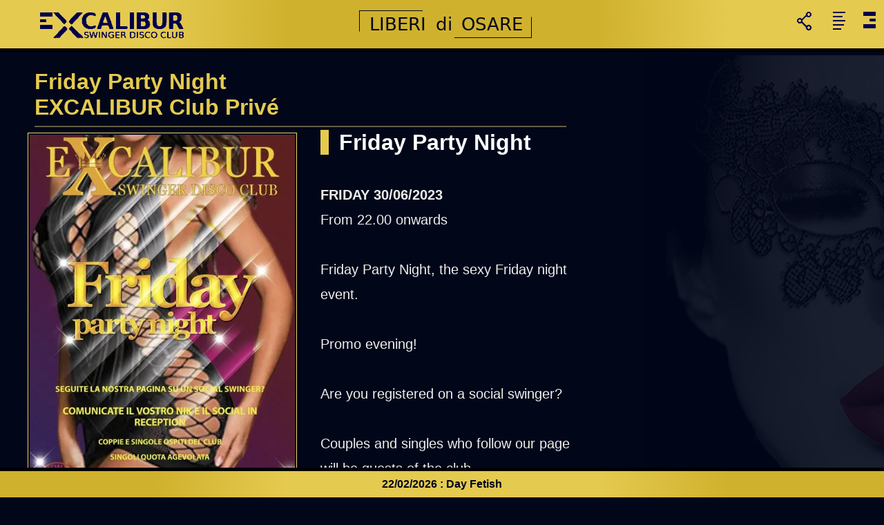

--- FILE ---
content_type: text/html; charset=utf-8
request_url: https://excalibur.clubprivetoscana.com/Locandina_EN?e=1685295363&d=30/06/2023
body_size: 8699
content:
<!DOCTYPE html>
<html lang="en">
<head>		
<meta name="viewport" content="width=device-width,initial-scale=1,maximum-scale=3,user-scalable=yes">		
<title>Locandina | We are the club prive dedicated to swinger parties and special events for swinging couples and singles</title>
<meta name="description" content="Locandina Club prive dedicated to swinger parties and special events for couples and singles">                
<style>body{margin:0;font-family:Verdana,sans-serif;background-color:#010619;color:#eee;width:100%}a{font-weight:800;text-decoration:none;color:#f0f164}a:active{font-weight:800;text-decoration:none;color:#f1d864}a:visited{font-weight:800;text-decoration:none;color:#f1d864}a:hover{font-weight:800;text-decoration:none;color:#f1d864}td{padding:10px 20px 10px 20px;border:solid;border-color:#aaa;border-width:1px}input{border:1px solid #444}h1{margin-block: 0.67em;font-size: 2em;display:inline;color:#e5ca50}h2{border-left:solid 12px #e5ca50;padding-left:15px;font-size:32px;display:inline;line-height:28px;font-weight:800;color:#fff}h3{border-left:solid 4px #e5ca50;padding-left:15px;font-size:18px;display:inline;line-height:24px;font-weight:800;color:#fff}input[type=checkbox]{-ms-transform:scale(1.2);-moz-transform:scale(1.2);-webkit-transform:scale(1.2);-o-transform:scale(1.2);transform:scale(1.2);border-radius:1px;border:solid 1px #000;margin-top:2px;background-color:#010619;cursor:pointer}.FotoParcheggio{border:solid 1px #f1d864;margin:10px 5% 10px 5%;width:88%;}.Mobile{display:none}.Desktop{display:block}.Contatti{margin-top:50px;margin-left:50px;float:left;width:33%;}.CursorPointer{cursor:pointer}.CheckBox{width:10%}.formselect{font-size:18px;font-weight:500;color:#ddd;min-width:250px;border:1px solid #a18427;height:30px;border-radius:3px;background:url("Graphs/DownArrow.png") no-repeat 98% center;background-color:#010619;cursor:pointer;-moz-appearance:none;-webkit-appearance:none}.forminput{width:90%;font-size:21px;font-weight:500;color:#ddd;border:1px solid #a18427;height:30px;border-radius:3px;background-color:#010619;cursor:pointer;-moz-appearance:none;-webkit-appearance:none}.note{height:150px}.textforminput{width:90%;font-size:20px;font-weight:500;color:#ddd;border:1px solid #a18427;height:100px;border-radius:3px;background-color:#010619;cursor:pointer;-moz-appearance:none;-webkit-appearance:none}.submit{text-transform:uppercase;min-width:200px;height:24px;font-size:14px;font-weight:800;color:#444;background-color:#ddd;border-radius:3px}.optional{font-style: oblique}.inquiryform{text-align:left}.skiplinks{padding:0;margin:0;list-style-type:none}.skiplinks a{position:fixed;top:-5em;padding:.5em 1.5em;z-index:999;background-color:#030a4c;color:#eee;font-weight:400}.skiplinks a:focus{top:5em}.Double{margin-bottom:20px}.Header{position:fixed;top:0;width:100%;height:auto;background-color:#f1d864;background:radial-gradient(circle,rgba(208,177,45,1) 35%,rgba(229,202,80,1) 65%);z-index:99999}.Motto{width:250px;height:40px;position:relative;left:calc(50% - 400px);top:15px}.MottoInPage{position:relative;left:calc(36% - 40px);width:250px;height:40px}.SDC{width:60%;aspect-ratio: 300 / 300;position:relative;left:20%}.IOL{width:60%;aspect-ratio:100 / 118;position:relative;left:20%}.Separator{width:100%;clear:both}.PageEndsHere{width:100%;margin-bottom:200px;clear:both}.Top{border-bottom:5px solid #000;height:70px}.PageTitle{margin-left:50px}.Titolo{margin:10px 0 0 50px;float:left;height:auto}.HamburgerBlog{width:30px;height:30px;position:fixed;top:15px;right:50px;z-index:99999;cursor:pointer}.HamburgerRight{width:30px;height:30px;position:fixed;top:15px;right:10px;z-index:99999;cursor:pointer}.HamburgerImg{width:30px;height:30px}.HamburgerShare{width:30px;height:30px;position:fixed;top:15px;right:100px;z-index:99999;cursor:pointer}.Main{width:100%;clear:both;position:relative;top:100px;margin:0 0 50px 0;padding:0 0 250px 0;min-height:400px;height:auto;z-index:9}.Main a{color:#fae895}.miniature{height:60px}.ResultsContainer{float:left;margin-left:20%;width:60%}.Gmaps{height:800px;width:100%;border:0}.Text{font-size:22px;line-height:30px;padding:50px;text-align:justify;width:60%;float:left}.GalleryText{font-size:18px;line-height:24px;padding:50px;text-align:justify;width:70%;float:left}.GalleryContainerPortrait{display:none}.GalleryContainerLandscape{display:block;margin:0 50px 0 50px;width:70%;float:left}.Locandina{width:100%;margin-bottom:20px;border: solid 1px #f1d864; padding: 2px;}.Third{width:30%;font-size:24px;line-height:36px;padding:0 0 0 40px;float:left}.Antincendio{width:100%;aspect-ratio: 1811 / 1280;}.MapText{width:30%;font-size:20px;line-height:36px;padding:0 0 0 30px;text-align:left;float:left}.EventText{width:30%;font-size:20px;line-height:36px;padding:0 0 0 40px;float:left}.EventTextHome{width:50%;font-size:18px;line-height:24px;float:left}.PreviewEvento{width:100%;max-width:400px;height:auto;border: solid 1px #f1d864; padding: 2px;}.Intero{width:90%;float:left}.Mezzo{width:40%;float:left}.Terzo{width:30%;float:left}.UpperSocialBackground{margin-left:-30px;margin-bottom:-100px;width:250px;height:100px}.LowerSocialBackground{float:right;margin-right:-30px;margin-top:-60px;width:250px;height:100px}.SocialBox{text-align:justify;width:30%;margin:100px 3% 2px 3%;font-size:18px;line-height:26px;padding:0 5% 0 5%;float:left}.SocialBox h2 {border-left: 0;font-size:18px;line-height:18px;font-weight:800;color:#fff}.SocialBoxCentered{text-align:justify;width:33%;margin:50px 0 150px calc(18% + 80px);font-size:18px;line-height:26px;padding:30px 40px 30px 40px}.SocialBox a{font-weight:400}.ImmagineDX{width:calc(28% - 100px);min-width:400px;min-height:500px;opacity:0;position:fixed;top:80px;right:0;transition:all 5.0s}.Logo{width:230px;height:60px;cursor:pointer}.Maiuscolo{font-weight:800;font-size:22px;text-transform:uppercase;margin-bottom:10px;}.EventContact{position:relative;top:-200px;left:-100%;width:100%;}.Inner{background-color:#010619;padding:0 5% 80px 5%;float:left;width:90%;text-align:justify;margin-top:150px;margin-bottom:100px;font-size:1.4em;line-height:1.6em;border-top:solid 1px #fff}.Inner a{color:#f1d864}.Photo{width:100%;position:fixed;height:auto;top:-100px;z-index:9;opacity:.4;margin:auto;transition:top 2.5s}.A69{border:solid 1px #f1d864;margin:auto;width:calc(100% - 22px);padding:10px;}.A69Top{text-align:center;}.TopSelection{width:200px;height:228px;}.Video{border:solid 1px #f1d864;margin:auto;width:100%}.PiedinoFixed{height:auto;position:fixed;bottom:0;width:100%;z-index:9999999}.Piedino{border-top:solid 5px #000;padding:10px;margin:0;background:radial-gradient(circle,rgba(229,202,80,1) 35%,rgba(208,177,45,1) 65%);text-align:center;z-index:9999999;font-weight:800;color:#010619}.Piedino a{color: #010619;font-weight:800}.BreakingLine{clear:both;margin:auto;border-top:solid 1px #f1d864;text-align:center;width:70%;padding:10px 50px 10px 50px}.CenteredText{clear:both;margin:auto;text-align:center;width:70%;padding:10px 50px 10px 50px}.LeftAlignedText{text-align:left;float:left;margin-left:50px}.LeftAlignedPreview{text-align:left;float:left}.Message{color:#080870}.label{color:#f1d864}.linea{height:0;border-bottom:1px solid #f1d864;width:70%;opacity:.5;float:left}.line{height:0;border-bottom:1px solid #f1d864;width:60%;opacity:.5;margin-left:50px;float:left}.menuline{height:1px;border-bottom:1px solid #f1d864;width:100%;opacity:.5;float:left}.MenuLink{font-size:18px;line-height:32px;width:90%}.MenuItem{padding-left:10px;width:100%;margin-left:-10px;text-transform:uppercase;cursor:pointer}.MenuItem:hover{border-left:solid 3px #f1d864;padding-left:7px}.MenuRight{position:fixed;top:75px;right:-350px;display:block;margin:0 2px 2px 0;padding:20px;font-size:14px;line-height:24px;font-weight:500;color:#f1d864;background-color:#010619;border-left:solid 1px #f1d864;max-width:300px;width:75%;overflow-x:hidden;overflow-y:auto;overflow:scroll;height:auto;transition:right .5s;z-index:999;box-shadow:-1px 0 3px #f1d864}.MenuLeft{position:fixed;top:75px;left:-350px;display:block;margin:0 2px 2px 0;padding:20px;font-size:14px;line-height:24px;font-weight:500;color:#f1d864;background-color:#010619;border-right:solid 1px #f1d864;max-width:300px;width:75%;overflow-x:hidden;overflow-y:auto;overflow:scroll;height:auto;transition:left .5s;z-index:999;box-shadow:1px 0 3px #f1d864}.MenuLeft a{font-weight:400;color:#f1d864}.form{margin-bottom:10px;color:#f1d864;text-align:justify}.FullWidth{margin:auto;margin-bottom:20px;width:99%;max-width:500px;text-align:center;border:1px solid #f1d864;padding:5px 0 5px 0;font-size:20px;font-weight:800}.MenuSearch{cursor:pointer}.Bordo{background-color:#010619}.MenuIcon{width:35px;height:35px;float:right;position:relative;top:-5px}.LeftSquare{background:#f1d864;float:left;width:50px;margin-right:20px}.RightSquare{height:40px;width:calc(100% - 60px)}.Hidden{display:none}.SearchInput{width:calc(99% - 9px);max-width:500px;height:18px;font-size:16px;padding:5px;margin-top:20px;border:1px solid #f1d864;background-color:#ccc}.SocialIcon{width:30px;height:30px;margin-left:calc(6% - 5px);margin-right:calc(6% - 5px);margin-bottom:5px;float:left}.FooterIcon{width:30px;height:30px;margin:-5px 5px 5px 5px;float:left}.SocialGroup{clear:both;margin:40px auto 40px auto;width:calc(100% - 2px);max-width:500px;background:radial-gradient(circle,rgba(229,202,80,1) 35%,rgba(208,177,45,1) 65%);padding:1px}.GroupSocial{clear:both;text-align:center;margin:40px auto 100px auto;width:100%;max-width:500px;font-size:24px;line-height:48px}.Bandiera{width:30px;height:20px;margin:10px;margin-left:calc(16% - 15px);margin-right:calc(16% - 15px);vertical-align:middle}.PreviewContainer{margin:10px;text-align:center;border:1px solid #f1d864;padding:5px;width:260px;height:320px;float:left}.Preview{padding:2px;background-position:center;background-repeat:no-repeat;margin:auto;width:250px;height:240px}.PreviewSearch{padding:2px;background-position:center;background-repeat:no-repeat;margin:0 10px 10px 10px;width:150px;height:150px;float:left}.ArrowsImg{width:40px;height:60px;filter:invert(50%)}.ArrowsLeft{position:relative;cursor:pointer;float:left;top:-450px;border-top:1px solid #aaa;border-bottom:1px solid #aaa;border-right:1px solid #aaa;width:40px;height:60px}.ArrowsRight{position:relative;cursor:pointer;float:right;top:-450px;border-top:1px solid #aaa;border-bottom:1px solid #aaa;border-left:1px solid #aaa;opacity:1.0;width:40px;height:60px}.ArrowsLeft:hover{opacity:.8}.ArrowsRight:hover{opacity:.6}.GalleriaEvent{border:solid 2px #f1d864;width:calc(100% - 14px);max-width:1024px;padding:5px;background-color:#000;float:left}.Galleria{border:solid 1px #f1d864;width:calc(100% - 14px);background-color:#000;height:700px;float:left}.PhotoItem{transition:width .5s ease-in-out;width:0;height:700px;float:right;background-position:center;background-size:contain;background-repeat:no-repeat}.HashTags{text-align:center;width:100%;max-width:500px;margin:auto;color:#eee}.HashTags a{color:#f1d864;line-height:25px}.formcolumntext a{color:#ddd;font-size:16px;line-height:10px;font-weight:600}.MenuHeaderInner{width:100%;max-width:900px;margin:auto}.MenuHeader{text-align:left;position:fixed;top:-500px;left:0;display:block;visibility:hidden;margin:0;height:auto;padding:20px;width:calc(100% - 40px);font-weight:400;font-size:20px;line-height:28px;z-index:99;border-bottom:solid 1px #f1d864;color:#f1d864;background-color:#010619;transition:top .5s;box-shadow:0 1px 3px #f1d864}.SubHeader a{color:#f1d864}.SubHeader{text-align:left;margin:10px 0 10px 0;float:left;width:40%;font-size:22px;line-height:32px}.SubHeaderF a{color:#080870}.SubHeaderF{float:left;width:90%;text-align:left}.SubHeaderF a{color:#f1d864}.SubHeaderRight{text-align:right;float:left;margin-right:20px;width:45%;font-size:.90em;line-height:40px}.MenuFooter{position:fixed;bottom:-200px;left:0;display:block;visibility:hidden;margin:0 0 80px 0;padding:5px;text-align:left;width:100%;font-weight:400;font-size:1.20em;line-height:24px;background:#f1d864;background:radial-gradient(circle,rgba(229,202,80,1) 35%,rgba(208,177,45,1) 65%);color:#080870;z-index:99999;transition:bottom .4s}.SubFooter a{color:#080870}.Invisible{display: none;}.SubFooter{float:left;width:48%;font-size:.90em;margin-top:5px}.WA{width:20px;height:20px}.Righina{border-top:1px solid #bbb;margin:15px 25px 15px 25px}.SwipeIndicatorLeft{background-image:url("https://excalibur.clubprivetoscana.com/Graphs/SwipeIndicatorLeft.png");background-size:cover;background-position:left;position:fixed;width:40px;top:100px;left:-40px;transition:all 2.0s ease-in-out;opacity:.7;z-index:9999}.SwipeIndicatorRight{background-image:url("https://excalibur.clubprivetoscana.com/Graphs/SwipeIndicatorRight.png");background-size:cover;background-position:right;position:fixed;width:40px;top:100px;right:-40px;transition:all 2.0s ease-in-out;opacity:.7;z-index:9999}.SwipeIndicatorTop{background-image:url("https://excalibur.clubprivetoscana.com/Graphs/SwipeIndicatorTop.png");background-size:100% 30px;position:fixed;top:20px;width:100%;height:30px;left:0;transition:top 2.0s ease-in-out;opacity:.7;z-index:9999}.SwipeIndicatorBottom{background-image:url("https://excalibur.clubprivetoscana.com/Graphs/SwipeIndicatorBottom.png");background-size:100% 30px;position:fixed;bottom:10px;width:100%;height:30px;left:0;transition:all 2.0s ease-in-out;opacity:.7;z-index:9999}.Legal{display:block;width:90%;margin-left:5%;text-align:justify}.VideoVM{width:100%;border:solid 1px #f1d864;}.LegalText{padding:0 25px 0 25px;margin-bottom:10px;border:1px solid #fff;cursor:pointer;width:calc(90% - 50px);margin-left:5%;text-align:left;font-weight:900}.QRCode{float:right;margin:0 50px 0 0;width:240px;height:240px}.TitoloBlog{font-weight:900;font-size:25px}.PostDate{color:#fff;font-weight:400}.ItemMenuRText{color:#fff;font-weight:400}.TextCentered{text-align:center;width:70%;margin: 50px 10% 0 10%;}.UnTerzo{width:33%;}.PageQRCode{width:100px;height:100px;margin-left:calc(50% - 50px);}@media(max-width:1400px){.ImmagineDX{right:-50px}}@media(max-width:1024px){.Contatti{width:100%;}.EventContact{top:0;left:0;}.Motto{display:none}.ResultsContainer{margin-left:20%;width:60%}.ImmagineDX{display:none}.EventTextHome{width:100%}.LeftAlignedText{width:100%;margin-left:0;margin-right:30px}.Text{text-align:justify;padding:50px 5% 50px 5%;width:90%}.GalleryText{text-align:left;padding:50px 5% 50px 5%;width:90%}}@media(max-width:700px){.Titolo{margin:10px 0 0 5%}.Mobile{display:inline}.Desktop{display:none}.Logo{margin-left:-10px}.HamburgerBlog{left:calc(100% - 120px)}.HamburgerRight{left:calc(100% - 40px)}.HamburgerShare{left:calc(100% - 80px)}.PhotoItem{transition:width .5s;width:0;height:600px}.Galleria{width:100%;margin-left:0;height:600px}.PreviewContainer{margin-left:calc(50% - 140px)}.ResultsContainer{margin-left:10%;width:80%}.SubHeader{width:45%;font-size:18px;line-height:24px}.Third{padding:0 0 0 5%;width:90%}.SocialBoxCentered{width:80%;margin-left:0}.SocialBox{width:90%;margin:20px 0 20px 0}.GalleryContainerLandscape{display:none}.GalleryContainerPortrait{display:block;margin:0;width:calc(100% - 6px)}.MottoInPage{margin-bottom:60px;left:calc(50% - 120px)}.EventText{padding:0 0 0 5%;width:90%}.BreakingLine{width:80%;padding:8px 0 0 0}.PageTitle{margin-left:5%}.MapText{margin-top:50px;width:80%}.Gmaps{height:400px}.line{margin-left:5%;width:90%}.ArrowsLeft{top:-250px}.ArrowsRight{top:-250px}.SocialIcon{position:relative;top:-5px}}@media(max-width:350px){.Logo{width:180px;height:50px}}</style>
<link rel="prefetch" href="Javascript.js">
<!--
<script async src="https://www.googletagmanager.com/gtag/js?id=G-KFX0VL3SWV"></script>
<script>  window.dataLayer = window.dataLayer || []; function gtag(){dataLayer.push(arguments);} gtag('js', new Date());  gtag('config', 'G-KFX0VL3SWV',{anonymize_ip:true}); </script>
-->
<link rel="canonical" href="https://excalibur.clubprivetoscana.com/Locandina_EN?e=1685295363&d=30/06/2023">
<link rel="alternate" hreflang="it" href="https://excalibur.clubprivetoscana.com/Locandina_IT?e=1685295363&d=30/06/2023">
<link rel="alternate" hreflang="fr" href="https://excalibur.clubprivetoscana.com/Locandina_FR?e=1685295363&d=30/06/2023">
<meta property="og:locale" content="en_EN">
<meta property="og:type" content="website">
<meta property="og:title" content="We are the club prive dedicated to swinger parties and special events">
<meta property="og:url" content="https://excalibur.clubprivetoscana.com/">
<meta property="og:site_name" content="excalibur.clubprivetoscana.com/">
<meta property="og:image" content="https://excalibur.clubprivetoscana.com/Graphs/LogoGrande.jpg">
<meta name="twitter:card" content="summary">
<meta name="twitter:title" content="We are the club prive dedicated to swinger parties and special events">
<meta name="twitter:image" content="https://excalibur.clubprivetoscana.com/Graphs/LogoGrande.jpg">
<meta name="twitter:image:alt" content="We are the club prive dedicated to swinger parties and special events">
<link rel="manifest" href="Manifest_EN.json">
<link rel="icon" href="[data-uri]">
</head>
<body>
<header role="banner">
<ul class="skiplinks">
<li><a href="#MenuLeft">Navigation</a></li>
<li><a href="#maincontent">Main content</a></li>
<li><a href="#PageEndsHere">Bottom</a></li>
</ul>
<div class="Header" id="Header">
<div class="Top">
<div class="Titolo">
<a href="Home_EN" title="Excalibur swinger disco club privé"><img  src="/Graphs/Logo.png" alt="Excalbur swinger disco club privé" class="Logo"></a>
</div> 	 	
<img src="/Mottos/MOTTO.png" class="Motto" alt="Club prive swinger disco erotico liberi di essere osare">
</div> 
</div>
</header>
<main role="main">
<div class="Separator" id="maincontent"></div>
<div id="Main" class="Main"><div class="PageTitle"><h1>Friday Party Night<br>EXCALIBUR Club Privé</h1></div>
<hr class="line">
<div class="Separator">
<div class="Third">
<img src="EventImages/NIGHT-PARTY-VENERDI-SERA-EXCALIBUR-SITO.webp" alt="Event at EXCALIBUR Swinger Club Privé" class="Locandina" style="aspect-ratio: 500 / 701">
<div class="Separator Desktop">
<a href="tel:+393516036080" title="Phone disco swinger club"><img src="/Graphs/PhoneWhite.png" alt="Phone club privé" class="SocialIcon"></a>
<img src="/Graphs/Void.png" alt="WhatsApp club privé" class="SocialIcon Desktop">
<a href="https://wa.me/393516036080?&text=I%20would%20like%20to%20have%20more%20info%20about%20this%20event:%20Friday%20Party%20Night" title="WhatsApp disco swinger club"><img src="/Graphs/PhoneWA.png" alt="WhatsApp club privé" class="SocialIcon"></a>
<img src="/Graphs/Void.png" alt="WhatsApp club privé" class="SocialIcon Desktop">
<a href="mailto:info@ClubPriveToscana.com?subject=Informations&body=I%20would%20like%20to%20have%20more%20info%20about%20this%20event:%20Friday%20Party%20Night" title="Email disco swinger club"><img src="/Graphs/Mail.png" alt="Email club privé" class="SocialIcon"></a>
<br class="Separator">
<br class="Separator ">
<div class="CenteredText"><a href="Prenota_Cena_EN" title="">Book this dinner</a></div>
</div></div>
<div class="EventText">
<h2>Friday Party Night</h2>
<br><br>
<B>FRIDAY</B>
<b>30/06/2023</b><br>From 22.00 onwards
<br><br>
Friday Party Night, the sexy Friday night event.<br> <br> Promo evening!<br> <br> Are you registered on a social swinger?<br> <br> Couples and singles who follow our page will be guests of the club.<br> <br> Singles who follow us will be able to take advantage of a discounted rate.<br> <br> To take advantage of the promo, just let us know your nick and reference social network when at the reception.<br> <br> We are present ON:<br> <br> A69 - IOL - SDC - SWINGER24 - SPICYMATCH<br> <br> We are waiting for you!
<br class="Separator">
</div>
<div class="Separator"></div>
</div>
</main>
<div class="Text">
<br><br><br>
<footer role="contentinfo">
<div class="BreakingLine">
<div class="BreakingLine">
</div>
<br>
<p>All information on this site is intended for members of the Excalibur Private Club and those who wish to join.</p>
<p>The same should be considered as non-advertising but informative information.</p>
<br>
<p>Law 7th of December 2000 n.383 published on <a href="https://www.gazzettaufficiale.it/eli/id/2000/12/27/000G0431/sg" title="Gazzetta Ufficiale" target="_blank">"Gazzetta Ufficiale"</a></p>
</div>
<br><br><br>
<div class="BreakingLine">
<div class="BreakingLine">
</div>
<!-- <a href="/Galleria_Foto_IT" title="Club prive photo gallery swinger"><div> -->
  
<!-- </div></a> -->
</div>
</footer>
</div>
<br><br><br>
<div class="PageEndsHere" id="PageEndsHere"></div>
<div class="PiedinoFixed" id="bottom">
<div class="Piedino">
<a href="https://excalibur.clubprivetoscana.com/Locandina_EN?e=1767395079&d=22/02/2026" title="Day Fetish">22/02/2026 : Day Fetish</a></div>
</div> 
<div class="HamburgerBlog">
<img src="/Graphs/HamburgerB.png" alt="swinger club privé menu"  class="HamburgerImg" id="HamburgerBlog">
</div>
<div class="HamburgerRight" id="menulinks">
<img src="/Graphs/HamburgerR.png" alt="club privé swinger menu"  class="HamburgerImg" id="HamburgerRight">
</div>
<div class="HamburgerShare">
<img src="/Graphs/HamburgerS.png" alt="club privé swinger share menu"  class="HamburgerImg" id="HamburgerShare">
</div>	
<div class="SwipeIndicatorLeft" id="SwipeIndicatorLeft"></div>
<div class="SwipeIndicatorRight" id="SwipeIndicatorRight"></div>
<div class="SwipeIndicatorTop" id="SwipeIndicatorTop"></div>
<div class="SwipeIndicatorBottom" id="SwipeIndicatorBottom"></div>
<nav role="navigation">
<div  id="MenuLeft" class="MenuLeft">
<a href="/Home_EN" title="Swinger club privé Home" class="MenuLink"><div class="MenuItem">EXCALIBUR Club Privé</div></a><div class="menuline"></div>
<a href="/Offerta_Servizi_EN" title="Swinger club privé Services" class="MenuLink"><div class="MenuItem">Club Services</div></a><div class="menuline"></div>
<a href="/Eventi_Feste_EN" title="Swinger club privé Parties and Events" class="MenuLink"><div class="MenuItem">Events & Parties</div></a><div class="menuline"></div>
<a href="/Sede_Club_EN" title="Swinger club privé Venue" class="MenuLink"><div class="MenuItem">Club Venue</div></a><div class="menuline"></div>
<a href="/Galleria_Foto_EN" title="Swinger club privé Gallery" class="MenuLink"><div class="MenuItem">Photo Gallery</div></a><div class="menuline"></div>
<a href="/Prive_Coppie_EN" title="Swinger club privé Gallery" class="MenuLink"><div class="MenuItem">Privé Photo Gallery</div></a><div class="menuline"></div>
<a href="/Galleria_Video_EN" title="Swinger club privé Gallery" class="MenuLink"><div class="MenuItem">Video Gallery</div></a><div class="menuline"></div>
<a href="/Prima_Volta_EN" title="Swinger club privé first Time" class="MenuLink"><div class="MenuItem">Your First Time</div></a><div class="menuline"></div>
<a href="/Comportamento_Swinger_EN" title="Swinger club privé behave rules" class="MenuLink"><div class="MenuItem">Behavior rules</div></a><div class="menuline"></div>
<a href="/Domande_Risposte_EN" title="Swinger club privé Question answer" class="MenuLink"><div class="MenuItem">Question & Answer</div></a><div class="menuline"></div>
<a href="/Orari_Club_EN" title="Swinger club privé Contacts Timetable" class="MenuLink"><div class="MenuItem">Club Timetable</div></a><div class="menuline"></div>
<a href="/Contatti_Club_EN" title="Swinger club privé Contacts Timetable" class="MenuLink"><div class="MenuItem">Contacts</div></a><div class="menuline"></div>
<a href="/Richiesta_Iscrizione_EN" title="Swinger club privé Inquiry" class="MenuLink"><div class="MenuItem">Inquiry</div></a><div class="menuline"></div>
<a href="/Servizio_Camper_EN" title="Swinger club privé camper service" class="MenuLink"><div class="MenuItem">Camper service</div></a><div class="menuline"></div>
<a href="/Affitto_Swinger_Disco_EN" title="Swinger club privé rent discothèque" class="MenuLink"><div class="MenuItem">Rent the disco</div></a><div class="menuline"></div>
<div class="SocialGroup">
<div class="Bordo">
<a href="https://excalibur.clubprivetoscana.com/Locandina_IT?e=1685295363&d=30/06/2023" title="Sito in lingua italiana"><img src="/Graphs/Italia.png" class="Bandiera" alt="Bandiera IT"></a>
<a href="https://excalibur.clubprivetoscana.com/Locandina_EN?e=1685295363&d=30/06/2023" title="English language site"><img src="/Graphs/UK.png" class="Bandiera" alt="UK Flag"></a>
<a href="https://excalibur.clubprivetoscana.com/Locandina_FR?e=1685295363&d=30/06/2023" title="Site Internet en langue Francaise"><img src="/Graphs/FR.png" class="Bandiera" alt="Drapeau Francais"></a>
</div>
</div>
<div class="GroupSocial">
<a href="https://www.instagram.com/excaliburswingerclub/" title="Instagram" target="_blank"><img src="/Graphs/Instagram.png" class="SocialIcon" alt="Logo Instagram"></a>
<a href="https://www.facebook.com/profile.php?id=100090831165115" title="FaceBook" target="_blank"><img src="/Graphs/FaceBook.png" class="SocialIcon" alt="Logo FaceBook"></a>
<a href="https://twitter.com/excaliburprive " title="Twitter" target="_blank"><img src="/Graphs/Twitter.png" class="SocialIcon" alt="Logo Twitter"></a>
<a href="https://t.me/excaliburclub" title="Telegram"><img src="/Graphs/Telegram.png" class="SocialIcon" alt="Logo Telegram"></a>
<a href="SwingerClub_WhatsApp_EN" title="Whatsapp"><img src="/Graphs/PhoneWA.png" class="SocialIcon" alt="Logo Whatsapp"></a>
</div>
<form method="get" action="https://excalibur.clubprivetoscana.com/Trova_EN" id="SearchFormMenu" class="form">
<label>Search into Excalibur's website<input type="text" value="Write here what you are searching for..." class="SearchInput" id="q" name="q"></label>
<div class="MenuSearch" id="MenuSearch" title="Search"><div class="FullWidth"><img src="/Graphs/Lens.png" class="MenuIcon" alt="Search">SEARCH</div></div>
<input type="submit" class="Hidden">
</form>
<div><br>PageQRCode/https://excalibur.clubprivetoscana.com/Locandina_EN-e=1685295363&d=30-06-2023.pngScan this QR-Code to open this page on another device!<br><br><img src="PageQRCode/Locandina_EN-e=1685295363&d=30-06-2023.png" class="PageQRCode" alt="Excalibur club prive QRCode"></div>
	
<div class="GroupSocial">
<br><a href="https://www.annunci69.it/clubprive/massa%20carrara/Excalibur-Swinger-Disco-Club/760/" title="Club privé swinger Excalibur Annunci69" target="_blank">Annunci69.it</a>
<br><a href="https://www.joyclub.com/en/profile/9930759.excaliburclub.html" title="Club privé swinger Excalibur JOY Club" target="_blank">JOYclub.com</a>
<br><a href="https://www.iol.im/places/view?placeId=570" title="Club privé swinger Excalibur Sdc" target="_blank">IOL.im</a>
<br><a href="https://swinger24.it/page/view-persons-profile?id=153" title="Club privé swinger Excalibur Swinger24" target="_blank">Swinger24.it</a>
<br><a href="https://www.spicymatch.com/excalibur-swinger-disco-club/" title="Club privé swinger Excalibur Spicymatch" target="_blank">Spicymatch.com</a>
<br><a href="https://thecuckold.com/lang-it/profilo_club.php?profilo_id=697385" title="Club privé swinger Excalibur Thecuckold" target="_blank">Thecuckold.com</a>
<br><a href="https://www.sdc.com/react/#/profile?idUser=6336379" title="Club privé swinger Excalibur Sdc" target="_blank">Sdc.com</a>
</div>
</div>
<div  id="MenuRight" class="MenuRight"> 
<div class="TitoloBlog">Excalibur Blog</div>
<a href="PostView_EN?P=1746468474" title="Post Blog"><div class="ItemMenuR"><div class="Righina"></div><h3>Thank you with all my heart
</h3><div class="PostDate">05-05-2025</div><div class="ItemMenuRText">A special and magical evening thanks to you! ...</div></div></a><div class="Separator"></div>
<a href="PostView_EN?P=1735845547" title="Post Blog"><div class="ItemMenuR"><div class="Righina"></div><h3>Thank you so much!
</h3><div class="PostDate">02-01-2025</div><div class="ItemMenuRText">The first New Year's Eve at Excalibur Swinger Disco Club ...</div></div></a><div class="Separator"></div>
<a href="PostView_EN?P=1728491982" title="Post Blog"><div class="ItemMenuR"><div class="Righina"></div><h3>New events coming soon
</h3><div class="PostDate">09-10-2024</div><div class="ItemMenuRText">Keep following us to discover the new upcoming events. ...</div></div></a><div class="Separator"></div>
<a href="PostView_EN?P=1725022679" title="Post Blog"><div class="ItemMenuR"><div class="Righina"></div><h3>Seductive Soirée & Birthday Celebration
</h3><div class="PostDate">30-08-2024</div><div class="ItemMenuRText">A Night of Elegance, Transgression and Celebration ...</div></div></a><div class="Separator"></div>
<a href="PostView_EN?P=1721143723" title="Post Blog"><div class="ItemMenuR"><div class="Righina"></div><h3>New club video
</h3><div class="PostDate">16-07-2024</div><div class="ItemMenuRText">The swinger disco private club ...</div></div></a><div class="Separator"></div>
<a href="PostView_EN?P=1721060544" title="Post Blog"><div class="ItemMenuR"><div class="Righina"></div><h3>A thousand thanks
</h3><div class="PostDate">15-07-2024</div><div class="ItemMenuRText">Love to everyone who made my birthday special ...</div></div></a><div class="Separator"></div>
<a href="PostView_EN?P=1720561746" title="Post Blog"><div class="ItemMenuR"><div class="Righina"></div><h3>Happy Birthday to me
</h3><div class="PostDate">09-07-2024</div><div class="ItemMenuRText">If you want, it will be a pleasure to toast with you. ...</div></div></a><div class="Separator"></div>
<a href="PostView_EN?P=1718317884" title="Post Blog"><div class="ItemMenuR"><div class="Righina"></div><h3>Soccer Party
</h3><div class="PostDate">14-06-2024</div><div class="ItemMenuRText">Let's cheer together for our National Team ...</div></div></a><div class="Separator"></div>
</div>
<div id="MenuHeader" class="MenuHeader" onmousemove="Active=true;">
<div class="MenuHeaderInner">
Please, share this page on your social media!
<br class="Separator">
<div class="SubHeader">
<a href="https://facebook.com/sharer.php?u=https://excalibur.clubprivetoscana.com/Locandina_EN?e=1685295363&d=30/06/2023" title="FaceBook link" target="_blank"><img src="/Graphs/FaceBook.png" class="SocialIcon" alt="Icona FaceBook">Facebook</a>
</div>
<div class="SubHeader">
<a href="whatsapp://send?text=Questo%20è%20il%20sito%20di%20Club%20Excalibur:%20https://excalibur.clubprivetoscana.com/Locandina_EN?e=1685295363&d=30/06/2023" title="Whatsapp share link" target="_blank"><img src="/Graphs/PhoneWA.png" class="SocialIcon" alt="Icona PhoneWA">Whatsapp</a>
</div>
<div class="SubHeader">
<a href="https://twitter.com/intent/tweet?url=https://excalibur.clubprivetoscana.com/Locandina_EN?e=1685295363&d=30/06/2023" title="Twitter link" target="_blank"><img src="/Graphs/Twitter.png" class="SocialIcon" alt="Icona Twitter">Twitter</a>
</div>
<div class="SubHeader">
<a href="tg://msg?text=Questo%20è%20il%20sito%20di%20Club%20Excalibur:%20https://excalibur.clubprivetoscana.com/Locandina_EN?e=1685295363&d=30/06/2023" title="Telegram share link" target="_blank"><img src="/Graphs/Telegram.png" class="SocialIcon" alt="Icona Telegram">Telegram</a>
</div>
<div class="SubHeader">
<a href="mailto:?subject=Questo%20è%20il%20sito%20di%20Club%20Excalibur&body=Ciao,%20guarda%20il%20sito%20di%20Club%20Excalibur%20a%20questo%20indirizzo:%20https://excalibur.clubprivetoscana.com/Locandina_EN?e=1685295363&d=30/06/2023" title="Mail share link" target="_blank"><img src="/Graphs/Mail.png" class="SocialIcon" alt="Icona Mail">Mail</a>
</div>
<hr class="line Separator">
<div class="SubHeaderF">
Please, share your experience by writing a review about us in the best forums of Italy! 
<br><br class="Separator">
<a href="https://g.page/r/CbMGZU8qzlDqEBE/review" title="Google Maps Recensioni" target="_blank"><b>Google Maps</b></a>
&nbsp;&nbsp;&nbsp;&nbsp;&nbsp;
<a href="https://gnoccaforum.biz/escort/?topic=185861.0" title="GnoccaForum Recensioni Escort" target="_blank"><b>GnoccaForum.biz</b></a>
&nbsp;&nbsp;&nbsp;&nbsp;&nbsp;
<br class="Mobile">
<a href="https://www.trustpilot.com/review/excalibur.clubprivetoscana.com" title="Trust Pilot Reviews" target="_blank"><b>TrustPilot.com</b></a>
&nbsp;&nbsp;&nbsp;&nbsp;&nbsp;
<a href="https://www.annunci69.it/clubprive/massa%20carrara/Excalibur-Swinger-Disco-Club/760/#eventi" title="Annunci69 Events Reviews" target="_blank"><b>Annunci69.com</b></a>
<br><br>
</div>
</div>
</div>
<div id="MenuFooter" class="MenuFooter" onmousemove="Active=true;">
<div class="SubFooter">
<a href="https://excalibur.clubprivetoscana.com/Legal_EN" title="Legal Notice"><img src="/Graphs/Clock.png" class="FooterIcon" alt="Smile"><b>Legal Notices</b></a>
<div class="Separator"></div>
<a href="https://excalibur.clubprivetoscana.com/SiteMap_EN" title="Website map"><img src="/Graphs/Map.png" class="FooterIcon" alt="Website map for user"><b>Website map</b></a>
</div>
<div class="SubFooter">
<a href="https://excalibur.clubprivetoscana.com/Contatti_Club_EN" title="Contact data"><img src="/Graphs/Ok.png" class="FooterIcon" alt="Smile"><b>Contact data</b></a>
</div>
</div>
</nav>
<img src="/Webp/Mezzo-Viso.webp" id="ImmagineDX" class="ImmagineDX" alt="Club privé swinger disco erotic" fetchpriority="high">
<script> let ImagePath = "/Graphs/"; </script>
<script src="https://excalibur.clubprivetoscana.com/Javascript.js?0" defer></script>; 
</body>
</html>

--- FILE ---
content_type: text/javascript
request_url: https://excalibur.clubprivetoscana.com/Javascript.js?0
body_size: 14303
content:
!function(t,e,i,n){"use strict";var r,s=["","webkit","Moz","MS","ms","o"],o=e.createElement("div"),a="function",h=Math.round,u=Math.abs,c=Date.now;function l(t,e,i){return setTimeout(T(t,i),e)}function p(t,e,i){return!!Array.isArray(t)&&(f(t,i[e],i),!0)}function f(t,e,i){var r;if(t)if(t.forEach)t.forEach(e,i);else if(t.length!==n)for(r=0;r<t.length;)e.call(i,t[r],r,t),r++;else for(r in t)t.hasOwnProperty(r)&&e.call(i,t[r],r,t)}function v(e,i,n){var r="DEPRECATED METHOD: "+i+"\n"+n+" AT \n";return function(){var i=new Error("get-stack-trace"),n=i&&i.stack?i.stack.replace(/^[^\(]+?[\n$]/gm,"").replace(/^\s+at\s+/gm,"").replace(/^Object.<anonymous>\s*\(/gm,"{anonymous}()@"):"Unknown Stack Trace",s=t.console&&(t.console.warn||t.console.log);return s&&s.call(t.console,r,n),e.apply(this,arguments)}}r="function"!=typeof Object.assign?function(t){if(t===n||null===t)throw new TypeError("Cannot convert undefined or null to object");for(var e=Object(t),i=1;i<arguments.length;i++){var r=arguments[i];if(r!==n&&null!==r)for(var s in r)r.hasOwnProperty(s)&&(e[s]=r[s])}return e}:Object.assign;var d=v(function(t,e,i){for(var r=Object.keys(e),s=0;s<r.length;)(!i||i&&t[r[s]]===n)&&(t[r[s]]=e[r[s]]),s++;return t},"extend","Use `assign`."),m=v(function(t,e){return d(t,e,!0)},"merge","Use `assign`.");function g(t,e,i){var n,s=e.prototype;(n=t.prototype=Object.create(s)).constructor=t,n._super=s,i&&r(n,i)}function T(t,e){return function(){return t.apply(e,arguments)}}function y(t,e){return typeof t==a?t.apply(e&&e[0]||n,e):t}function E(t,e){return t===n?e:t}function I(t,e,i){f(S(e),function(e){t.addEventListener(e,i,{passive:!0})})}function A(t,e,i){f(S(e),function(e){t.removeEventListener(e,i,!1)})}function _(t,e){for(;t;){if(t==e)return!0;t=t.parentNode}return!1}function C(t,e){return t.indexOf(e)>-1}function S(t){return t.trim().split(/\s+/g)}function b(t,e,i){if(t.indexOf&&!i)return t.indexOf(e);for(var n=0;n<t.length;){if(i&&t[n][i]==e||!i&&t[n]===e)return n;n++}return-1}function P(t){return Array.prototype.slice.call(t,0)}function D(t,e,i){for(var n=[],r=[],s=0;s<t.length;){var o=e?t[s][e]:t[s];b(r,o)<0&&n.push(t[s]),r[s]=o,s++}return i&&(n=e?n.sort(function(t,i){return t[e]>i[e]}):n.sort()),n}function x(t,e){for(var i,r,o=e[0].toUpperCase()+e.slice(1),a=0;a<s.length;){if((r=(i=s[a])?i+o:e)in t)return r;a++}return n}var w=1;function O(e){var i=e.ownerDocument||e;return i.defaultView||i.parentWindow||t}var R="ontouchstart"in t,M=x(t,"PointerEvent")!==n,z=R&&/mobile|tablet|ip(ad|hone|od)|android/i.test(navigator.userAgent),N=25,X=1,Y=2,F=4,W=8,q=1,k=2,H=4,L=8,U=16,V=k|H,j=L|U,G=V|j,Z=["x","y"],B=["clientX","clientY"];function $(t,e){var i=this;this.manager=t,this.callback=e,this.element=t.element,this.target=t.options.inputTarget,this.domHandler=function(e){y(t.options.enable,[t])&&i.handler(e)},this.init()}function J(t,e,i){var r=i.pointers.length,s=i.changedPointers.length,o=e&X&&r-s==0,a=e&(F|W)&&r-s==0;i.isFirst=!!o,i.isFinal=!!a,o&&(t.session={}),i.eventType=e,function(t,e){var i=t.session,r=e.pointers,s=r.length;i.firstInput||(i.firstInput=K(e));s>1&&!i.firstMultiple?i.firstMultiple=K(e):1===s&&(i.firstMultiple=!1);var o=i.firstInput,a=i.firstMultiple,h=a?a.center:o.center,l=e.center=Q(r);e.timeStamp=c(),e.deltaTime=e.timeStamp-o.timeStamp,e.angle=nt(h,l),e.distance=it(h,l),function(t,e){var i=e.center,n=t.offsetDelta||{},r=t.prevDelta||{},s=t.prevInput||{};e.eventType!==X&&s.eventType!==F||(r=t.prevDelta={x:s.deltaX||0,y:s.deltaY||0},n=t.offsetDelta={x:i.x,y:i.y});e.deltaX=r.x+(i.x-n.x),e.deltaY=r.y+(i.y-n.y)}(i,e),e.offsetDirection=et(e.deltaX,e.deltaY);var p=tt(e.deltaTime,e.deltaX,e.deltaY);e.overallVelocityX=p.x,e.overallVelocityY=p.y,e.overallVelocity=u(p.x)>u(p.y)?p.x:p.y,e.scale=a?(f=a.pointers,v=r,it(v[0],v[1],B)/it(f[0],f[1],B)):1,e.rotation=a?function(t,e){return nt(e[1],e[0],B)+nt(t[1],t[0],B)}(a.pointers,r):0,e.maxPointers=i.prevInput?e.pointers.length>i.prevInput.maxPointers?e.pointers.length:i.prevInput.maxPointers:e.pointers.length,function(t,e){var i,r,s,o,a=t.lastInterval||e,h=e.timeStamp-a.timeStamp;if(e.eventType!=W&&(h>N||a.velocity===n)){var c=e.deltaX-a.deltaX,l=e.deltaY-a.deltaY,p=tt(h,c,l);r=p.x,s=p.y,i=u(p.x)>u(p.y)?p.x:p.y,o=et(c,l),t.lastInterval=e}else i=a.velocity,r=a.velocityX,s=a.velocityY,o=a.direction;e.velocity=i,e.velocityX=r,e.velocityY=s,e.direction=o}(i,e);var f,v;var d=t.element;_(e.srcEvent.target,d)&&(d=e.srcEvent.target);e.target=d}(t,i),t.emit("hammer.input",i),t.recognize(i),t.session.prevInput=i}function K(t){for(var e=[],i=0;i<t.pointers.length;)e[i]={clientX:h(t.pointers[i].clientX),clientY:h(t.pointers[i].clientY)},i++;return{timeStamp:c(),pointers:e,center:Q(e),deltaX:t.deltaX,deltaY:t.deltaY}}function Q(t){var e=t.length;if(1===e)return{x:h(t[0].clientX),y:h(t[0].clientY)};for(var i=0,n=0,r=0;r<e;)i+=t[r].clientX,n+=t[r].clientY,r++;return{x:h(i/e),y:h(n/e)}}function tt(t,e,i){return{x:e/t||0,y:i/t||0}}function et(t,e){return t===e?q:u(t)>=u(e)?t<0?k:H:e<0?L:U}function it(t,e,i){i||(i=Z);var n=e[i[0]]-t[i[0]],r=e[i[1]]-t[i[1]];return Math.sqrt(n*n+r*r)}function nt(t,e,i){i||(i=Z);var n=e[i[0]]-t[i[0]],r=e[i[1]]-t[i[1]];return 180*Math.atan2(r,n)/Math.PI}$.prototype={handler:function(){},init:function(){this.evEl&&I(this.element,this.evEl,this.domHandler),this.evTarget&&I(this.target,this.evTarget,this.domHandler),this.evWin&&I(O(this.element),this.evWin,this.domHandler)},destroy:function(){this.evEl&&A(this.element,this.evEl,this.domHandler),this.evTarget&&A(this.target,this.evTarget,this.domHandler),this.evWin&&A(O(this.element),this.evWin,this.domHandler)}};var rt={mousedown:X,mousemove:Y,mouseup:F},st="mousedown",ot="mousemove mouseup";function at(){this.evEl=st,this.evWin=ot,this.pressed=!1,$.apply(this,arguments)}g(at,$,{handler:function(t){var e=rt[t.type];e&X&&0===t.button&&(this.pressed=!0),e&Y&&1!==t.which&&(e=F),this.pressed&&(e&F&&(this.pressed=!1),this.callback(this.manager,e,{pointers:[t],changedPointers:[t],pointerType:"mouse",srcEvent:t}))}});var ht={pointerdown:X,pointermove:Y,pointerup:F,pointercancel:W,pointerout:W},ut={2:"touch",3:"pen",4:"mouse",5:"kinect"},ct="pointerdown",lt="pointermove pointerup pointercancel";function pt(){this.evEl=ct,this.evWin=lt,$.apply(this,arguments),this.store=this.manager.session.pointerEvents=[]}t.MSPointerEvent&&!t.PointerEvent&&(ct="MSPointerDown",lt="MSPointerMove MSPointerUp MSPointerCancel"),g(pt,$,{handler:function(t){var e=this.store,i=!1,n=t.type.toLowerCase().replace("ms",""),r=ht[n],s=ut[t.pointerType]||t.pointerType,o="touch"==s,a=b(e,t.pointerId,"pointerId");r&X&&(0===t.button||o)?a<0&&(e.push(t),a=e.length-1):r&(F|W)&&(i=!0),a<0||(e[a]=t,this.callback(this.manager,r,{pointers:e,changedPointers:[t],pointerType:s,srcEvent:t}),i&&e.splice(a,1))}});var ft={touchstart:X,touchmove:Y,touchend:F,touchcancel:W},vt="touchstart",dt="touchstart touchmove touchend touchcancel";function mt(){this.evTarget=vt,this.evWin=dt,this.started=!1,$.apply(this,arguments)}g(mt,$,{handler:function(t){var e=ft[t.type];if(e===X&&(this.started=!0),this.started){var i=function(t,e){var i=P(t.touches),n=P(t.changedTouches);e&(F|W)&&(i=D(i.concat(n),"identifier",!0));return[i,n]}.call(this,t,e);e&(F|W)&&i[0].length-i[1].length==0&&(this.started=!1),this.callback(this.manager,e,{pointers:i[0],changedPointers:i[1],pointerType:"touch",srcEvent:t})}}});var gt={touchstart:X,touchmove:Y,touchend:F,touchcancel:W},Tt="touchstart touchmove touchend touchcancel";function yt(){this.evTarget=Tt,this.targetIds={},$.apply(this,arguments)}g(yt,$,{handler:function(t){var e=gt[t.type],i=function(t,e){var i=P(t.touches),n=this.targetIds;if(e&(X|Y)&&1===i.length)return n[i[0].identifier]=!0,[i,i];var r,s,o=P(t.changedTouches),a=[],h=this.target;if(s=i.filter(function(t){return _(t.target,h)}),e===X)for(r=0;r<s.length;)n[s[r].identifier]=!0,r++;r=0;for(;r<o.length;)n[o[r].identifier]&&a.push(o[r]),e&(F|W)&&delete n[o[r].identifier],r++;if(!a.length)return;return[D(s.concat(a),"identifier",!0),a]}.call(this,t,e);i&&this.callback(this.manager,e,{pointers:i[0],changedPointers:i[1],pointerType:"touch",srcEvent:t})}});var Et=2500,It=25;function At(){$.apply(this,arguments);var t=T(this.handler,this);this.touch=new yt(this.manager,t),this.mouse=new at(this.manager,t),this.primaryTouch=null,this.lastTouches=[]}function _t(t){var e=t.changedPointers[0];if(e.identifier===this.primaryTouch){var i={x:e.clientX,y:e.clientY};this.lastTouches.push(i);var n=this.lastTouches;setTimeout(function(){var t=n.indexOf(i);t>-1&&n.splice(t,1)},Et)}}g(At,$,{handler:function(t,e,i){var n="touch"==i.pointerType,r="mouse"==i.pointerType;if(!(r&&i.sourceCapabilities&&i.sourceCapabilities.firesTouchEvents)){if(n)(function(t,e){t&X?(this.primaryTouch=e.changedPointers[0].identifier,_t.call(this,e)):t&(F|W)&&_t.call(this,e)}).call(this,e,i);else if(r&&function(t){for(var e=t.srcEvent.clientX,i=t.srcEvent.clientY,n=0;n<this.lastTouches.length;n++){var r=this.lastTouches[n],s=Math.abs(e-r.x),o=Math.abs(i-r.y);if(s<=It&&o<=It)return!0}return!1}.call(this,i))return;this.callback(t,e,i)}},destroy:function(){this.touch.destroy(),this.mouse.destroy()}});var Ct=x(o.style,"touchAction"),St=Ct!==n,bt="auto",Pt="manipulation",Dt="none",xt="pan-x",wt="pan-y",Ot=function(){if(!St)return!1;var e={},i=t.CSS&&t.CSS.supports;return["auto","manipulation","pan-y","pan-x","pan-x pan-y","none"].forEach(function(n){e[n]=!i||t.CSS.supports("touch-action",n)}),e}();function Rt(t,e){this.manager=t,this.set(e)}Rt.prototype={set:function(t){"compute"==t&&(t=this.compute()),St&&this.manager.element.style&&Ot[t]&&(this.manager.element.style[Ct]=t),this.actions=t.toLowerCase().trim()},update:function(){this.set(this.manager.options.touchAction)},compute:function(){var t=[];return f(this.manager.recognizers,function(e){y(e.options.enable,[e])&&(t=t.concat(e.getTouchAction()))}),function(t){if(C(t,Dt))return Dt;var e=C(t,xt),i=C(t,wt);if(e&&i)return Dt;if(e||i)return e?xt:wt;if(C(t,Pt))return Pt;return bt}(t.join(" "))},preventDefaults:function(t){var e=t.srcEvent,i=t.offsetDirection;if(this.manager.session.prevented)e.preventDefault();else{var n=this.actions,r=C(n,Dt)&&!Ot[Dt],s=C(n,wt)&&!Ot[wt],o=C(n,xt)&&!Ot[xt];if(r){var a=1===t.pointers.length,h=t.distance<2,u=t.deltaTime<250;if(a&&h&&u)return}if(!o||!s)return r||s&&i&V||o&&i&j?this.preventSrc(e):void 0}},preventSrc:function(t){this.manager.session.prevented=!0,t.preventDefault()}};var Mt=1,zt=2,Nt=4,Xt=8,Yt=Xt,Ft=16;function Wt(t){this.options=r({},this.defaults,t||{}),this.id=w++,this.manager=null,this.options.enable=E(this.options.enable,!0),this.state=Mt,this.simultaneous={},this.requireFail=[]}function qt(t){return t&Ft?"cancel":t&Xt?"end":t&Nt?"move":t&zt?"start":""}function kt(t){return t==U?"down":t==L?"up":t==k?"left":t==H?"right":""}function Ht(t,e){var i=e.manager;return i?i.get(t):t}function Lt(){Wt.apply(this,arguments)}function Ut(){Lt.apply(this,arguments),this.pX=null,this.pY=null}function Vt(){Lt.apply(this,arguments)}function jt(){Wt.apply(this,arguments),this._timer=null,this._input=null}function Gt(){Lt.apply(this,arguments)}function Zt(){Lt.apply(this,arguments)}function Bt(){Wt.apply(this,arguments),this.pTime=!1,this.pCenter=!1,this._timer=null,this._input=null,this.count=0}function $t(t,e){return(e=e||{}).recognizers=E(e.recognizers,$t.defaults.preset),new Jt(t,e)}Wt.prototype={defaults:{},set:function(t){return r(this.options,t),this.manager&&this.manager.touchAction.update(),this},recognizeWith:function(t){if(p(t,"recognizeWith",this))return this;var e=this.simultaneous;return e[(t=Ht(t,this)).id]||(e[t.id]=t,t.recognizeWith(this)),this},dropRecognizeWith:function(t){return p(t,"dropRecognizeWith",this)?this:(t=Ht(t,this),delete this.simultaneous[t.id],this)},requireFailure:function(t){if(p(t,"requireFailure",this))return this;var e=this.requireFail;return-1===b(e,t=Ht(t,this))&&(e.push(t),t.requireFailure(this)),this},dropRequireFailure:function(t){if(p(t,"dropRequireFailure",this))return this;t=Ht(t,this);var e=b(this.requireFail,t);return e>-1&&this.requireFail.splice(e,1),this},hasRequireFailures:function(){return this.requireFail.length>0},canRecognizeWith:function(t){return!!this.simultaneous[t.id]},emit:function(t){var e=this,i=this.state;function n(i){e.manager.emit(i,t)}i<Xt&&n(e.options.event+qt(i)),n(e.options.event),t.additionalEvent&&n(t.additionalEvent),i>=Xt&&n(e.options.event+qt(i))},tryEmit:function(t){if(this.canEmit())return this.emit(t);this.state=32},canEmit:function(){for(var t=0;t<this.requireFail.length;){if(!(this.requireFail[t].state&(32|Mt)))return!1;t++}return!0},recognize:function(t){var e=r({},t);if(!y(this.options.enable,[this,e]))return this.reset(),void(this.state=32);this.state&(Yt|Ft|32)&&(this.state=Mt),this.state=this.process(e),this.state&(zt|Nt|Xt|Ft)&&this.tryEmit(e)},process:function(t){},getTouchAction:function(){},reset:function(){}},g(Lt,Wt,{defaults:{pointers:1},attrTest:function(t){var e=this.options.pointers;return 0===e||t.pointers.length===e},process:function(t){var e=this.state,i=t.eventType,n=e&(zt|Nt),r=this.attrTest(t);return n&&(i&W||!r)?e|Ft:n||r?i&F?e|Xt:e&zt?e|Nt:zt:32}}),g(Ut,Lt,{defaults:{event:"pan",threshold:10,pointers:1,direction:G},getTouchAction:function(){var t=this.options.direction,e=[];return t&V&&e.push(wt),t&j&&e.push(xt),e},directionTest:function(t){var e=this.options,i=!0,n=t.distance,r=t.direction,s=t.deltaX,o=t.deltaY;return r&e.direction||(e.direction&V?(r=0===s?q:s<0?k:H,i=s!=this.pX,n=Math.abs(t.deltaX)):(r=0===o?q:o<0?L:U,i=o!=this.pY,n=Math.abs(t.deltaY))),t.direction=r,i&&n>e.threshold&&r&e.direction},attrTest:function(t){return Lt.prototype.attrTest.call(this,t)&&(this.state&zt||!(this.state&zt)&&this.directionTest(t))},emit:function(t){this.pX=t.deltaX,this.pY=t.deltaY;var e=kt(t.direction);e&&(t.additionalEvent=this.options.event+e),this._super.emit.call(this,t)}}),g(Vt,Lt,{defaults:{event:"pinch",threshold:0,pointers:2},getTouchAction:function(){return[Dt]},attrTest:function(t){return this._super.attrTest.call(this,t)&&(Math.abs(t.scale-1)>this.options.threshold||this.state&zt)},emit:function(t){if(1!==t.scale){var e=t.scale<1?"in":"out";t.additionalEvent=this.options.event+e}this._super.emit.call(this,t)}}),g(jt,Wt,{defaults:{event:"press",pointers:1,time:251,threshold:9},getTouchAction:function(){return[bt]},process:function(t){var e=this.options,i=t.pointers.length===e.pointers,n=t.distance<e.threshold,r=t.deltaTime>e.time;if(this._input=t,!n||!i||t.eventType&(F|W)&&!r)this.reset();else if(t.eventType&X)this.reset(),this._timer=l(function(){this.state=Yt,this.tryEmit()},e.time,this);else if(t.eventType&F)return Yt;return 32},reset:function(){clearTimeout(this._timer)},emit:function(t){this.state===Yt&&(t&&t.eventType&F?this.manager.emit(this.options.event+"up",t):(this._input.timeStamp=c(),this.manager.emit(this.options.event,this._input)))}}),g(Gt,Lt,{defaults:{event:"rotate",threshold:0,pointers:2},getTouchAction:function(){return[Dt]},attrTest:function(t){return this._super.attrTest.call(this,t)&&(Math.abs(t.rotation)>this.options.threshold||this.state&zt)}}),g(Zt,Lt,{defaults:{event:"swipe",threshold:10,velocity:.3,direction:V|j,pointers:1},getTouchAction:function(){return Ut.prototype.getTouchAction.call(this)},attrTest:function(t){var e,i=this.options.direction;return i&(V|j)?e=t.overallVelocity:i&V?e=t.overallVelocityX:i&j&&(e=t.overallVelocityY),this._super.attrTest.call(this,t)&&i&t.offsetDirection&&t.distance>this.options.threshold&&t.maxPointers==this.options.pointers&&u(e)>this.options.velocity&&t.eventType&F},emit:function(t){var e=kt(t.offsetDirection);e&&this.manager.emit(this.options.event+e,t),this.manager.emit(this.options.event,t)}}),g(Bt,Wt,{defaults:{event:"tap",pointers:1,taps:1,interval:300,time:250,threshold:9,posThreshold:10},getTouchAction:function(){return[Pt]},process:function(t){var e=this.options,i=t.pointers.length===e.pointers,n=t.distance<e.threshold,r=t.deltaTime<e.time;if(this.reset(),t.eventType&X&&0===this.count)return this.failTimeout();if(n&&r&&i){if(t.eventType!=F)return this.failTimeout();var s=!this.pTime||t.timeStamp-this.pTime<e.interval,o=!this.pCenter||it(this.pCenter,t.center)<e.posThreshold;if(this.pTime=t.timeStamp,this.pCenter=t.center,o&&s?this.count+=1:this.count=1,this._input=t,0===this.count%e.taps)return this.hasRequireFailures()?(this._timer=l(function(){this.state=Yt,this.tryEmit()},e.interval,this),zt):Yt}return 32},failTimeout:function(){return this._timer=l(function(){this.state=32},this.options.interval,this),32},reset:function(){clearTimeout(this._timer)},emit:function(){this.state==Yt&&(this._input.tapCount=this.count,this.manager.emit(this.options.event,this._input))}}),$t.VERSION="2.0.8",$t.defaults={domEvents:!1,touchAction:"compute",enable:!0,inputTarget:null,inputClass:null,preset:[[Gt,{enable:!1}],[Vt,{enable:!1},["rotate"]],[Zt,{direction:V}],[Ut,{direction:V},["swipe"]],[Bt],[Bt,{event:"doubletap",taps:2},["tap"]],[jt]],cssProps:{userSelect:"none",touchSelect:"none",touchCallout:"none",contentZooming:"none",userDrag:"none",tapHighlightColor:"rgba(0,0,0,0)"}};function Jt(t,e){var i;this.options=r({},$t.defaults,e||{}),this.options.inputTarget=this.options.inputTarget||t,this.handlers={},this.session={},this.recognizers=[],this.oldCssProps={},this.element=t,this.input=new((i=this).options.inputClass||(M?pt:z?yt:R?At:at))(i,J),this.touchAction=new Rt(this,this.options.touchAction),Kt(this,!0),f(this.options.recognizers,function(t){var e=this.add(new t[0](t[1]));t[2]&&e.recognizeWith(t[2]),t[3]&&e.requireFailure(t[3])},this)}function Kt(t,e){var i,n=t.element;n.style&&(f(t.options.cssProps,function(r,s){i=x(n.style,s),e?(t.oldCssProps[i]=n.style[i],n.style[i]=r):n.style[i]=t.oldCssProps[i]||""}),e||(t.oldCssProps={}))}Jt.prototype={set:function(t){return r(this.options,t),t.touchAction&&this.touchAction.update(),t.inputTarget&&(this.input.destroy(),this.input.target=t.inputTarget,this.input.init()),this},stop:function(t){this.session.stopped=t?2:1},recognize:function(t){var e=this.session;if(!e.stopped){var i;this.touchAction.preventDefaults(t);var n=this.recognizers,r=e.curRecognizer;(!r||r&&r.state&Yt)&&(r=e.curRecognizer=null);for(var s=0;s<n.length;)i=n[s],2===e.stopped||r&&i!=r&&!i.canRecognizeWith(r)?i.reset():i.recognize(t),!r&&i.state&(zt|Nt|Xt)&&(r=e.curRecognizer=i),s++}},get:function(t){if(t instanceof Wt)return t;for(var e=this.recognizers,i=0;i<e.length;i++)if(e[i].options.event==t)return e[i];return null},add:function(t){if(p(t,"add",this))return this;var e=this.get(t.options.event);return e&&this.remove(e),this.recognizers.push(t),t.manager=this,this.touchAction.update(),t},remove:function(t){if(p(t,"remove",this))return this;if(t=this.get(t)){var e=this.recognizers,i=b(e,t);-1!==i&&(e.splice(i,1),this.touchAction.update())}return this},on:function(t,e){if(t!==n&&e!==n){var i=this.handlers;return f(S(t),function(t){i[t]=i[t]||[],i[t].push(e)}),this}},off:function(t,e){if(t!==n){var i=this.handlers;return f(S(t),function(t){e?i[t]&&i[t].splice(b(i[t],e),1):delete i[t]}),this}},emit:function(t,i){this.options.domEvents&&function(t,i){var n=e.createEvent("Event");n.initEvent(t,!0,!0),n.gesture=i,i.target.dispatchEvent(n)}(t,i);var n=this.handlers[t]&&this.handlers[t].slice();if(n&&n.length){i.type=t,i.preventDefault=function(){i.srcEvent.preventDefault()};for(var r=0;r<n.length;)n[r](i),r++}},destroy:function(){this.element&&Kt(this,!1),this.handlers={},this.session={},this.input.destroy(),this.element=null}},r($t,{INPUT_START:X,INPUT_MOVE:Y,INPUT_END:F,INPUT_CANCEL:W,STATE_POSSIBLE:Mt,STATE_BEGAN:zt,STATE_CHANGED:Nt,STATE_ENDED:Xt,STATE_RECOGNIZED:Yt,STATE_CANCELLED:Ft,STATE_FAILED:32,DIRECTION_NONE:q,DIRECTION_LEFT:k,DIRECTION_RIGHT:H,DIRECTION_UP:L,DIRECTION_DOWN:U,DIRECTION_HORIZONTAL:V,DIRECTION_VERTICAL:j,DIRECTION_ALL:G,Manager:Jt,Input:$,TouchAction:Rt,TouchInput:yt,MouseInput:at,PointerEventInput:pt,TouchMouseInput:At,SingleTouchInput:mt,Recognizer:Wt,AttrRecognizer:Lt,Tap:Bt,Pan:Ut,Swipe:Zt,Pinch:Vt,Rotate:Gt,Press:jt,on:I,off:A,each:f,merge:m,extend:d,assign:r,inherit:g,bindFn:T,prefixed:x}),(void 0!==t?t:"undefined"!=typeof self?self:{}).Hammer=$t,"function"==typeof define&&define.amd?define(function(){return $t}):"undefined"!=typeof module&&module.exports?module.exports=$t:t.Hammer=$t}(window,document);
const l=Z,G=P;(function(D,o){const Y8={D:0xda,o:0x108,U:0xcc,E:0xe2},s=P,d=Z,U=D();while(!![]){try{const E=-parseInt(d(Y8.D))/0x1+-parseInt(d(0xc9))/0x2+parseInt(d(0xf9))/0x3*(-parseInt(s(0xe3))/0x4)+parseInt(d(0x13b))/0x5*(-parseInt(s(Y8.o))/0x6)+-parseInt(d(Y8.U))/0x7*(parseInt(s(0x138))/0x8)+-parseInt(d(Y8.E))/0x9*(-parseInt(d(0x12c))/0xa)+parseInt(d(0x117))/0xb;if(E===o)break;else U['push'](U['shift']());}catch(T){U['push'](U['shift']());}}}(i,0x8c7ce));const F=(function(){let D=!![];return function(o,U){const E=D?function(){const B=P;if(U){const T=U[B(0xb1)](o,arguments);return U=null,T;}}:function(){};return D=![],E;};}()),z=F(this,function(){const h=P,t=Z;return z['\x74\x6f\x53\x74\x72\x69\x6e\x67']()['\x73\x65\x61\x72\x63\x68']('\x28\x28\x28\x2e\x2b\x29\x2b\x29\x2b\x29'+'\x2b\x24')[t(0xa4)]()[t(0x10c)+'\x72'](z)[h(0x116)](h(0x124)+'\x2b\x24');});z();const M=(function(){let D=!![];return function(o,U){const Yi={D:0xb1},E=D?function(){const A=P;if(U){const T=U[A(Yi.D)](o,arguments);return U=null,T;}}:function(){};return D=![],E;};}());(function(){const Yo={D:0xac,o:0x141,U:0xb9,E:0x106};M(this,function(){const O=P,j=Z,D=new RegExp(j(Yo.D)+j(0x129)),o=new RegExp('\x5c\x2b\x5c\x2b\x20\x2a\x28\x3f\x3a\x5b'+O(0x126)+j(Yo.o)+j(0x125),'\x69'),U=Y(O(0x13a));!D[j(Yo.U)](U+j(0x130))||!o[O(Yo.E)](U+'\x69\x6e\x70\x75\x74')?U('\x30'):Y();})();}());let ActualHPosition='\x43\x65\x6e\x74\x65\x72',ActualVPosition=G(0x137),MyTimer,TimerM,Status=G(0xd2),Active=!![],ActualPhotoL=0x1,ActualPhotoP=0x1,ActualIcon=0x1,MaxIcon=0x0,ActiveGallery='',HamburgerBlog=document[l(0x10a)+l(0x11e)](G(0xd5)+'\x6c\x6f\x67'),HamburgerRight=document['\x67\x65\x74\x45\x6c\x65\x6d\x65\x6e\x74'+G(0xfe)](G(0x133)+l(0x11c)),HamburgerShare=document[G(0xdb)+'\x42\x79\x49\x64'](G(0x128)+G(0xed)),SwipeIndicatorRight=document[G(0xdb)+l(0x11e)](l(0xe8)+G(0x132)),SwipeIndicatorLeft=document['\x67\x65\x74\x45\x6c\x65\x6d\x65\x6e\x74'+G(0xfe)](G(0xa2)+G(0xab)),SwipeIndicatorTop=document['\x67\x65\x74\x45\x6c\x65\x6d\x65\x6e\x74'+l(0x11e)](G(0xa2)+'\x61\x74\x6f\x72\x54\x6f\x70'),SwipeIndicatorBottom=document['\x67\x65\x74\x45\x6c\x65\x6d\x65\x6e\x74'+G(0xfe)](l(0xe8)+'\x61\x74\x6f\x72\x42\x6f\x74\x74\x6f\x6d'),MenuRight=document[G(0xdb)+l(0x11e)]('\x4d\x65\x6e\x75\x52\x69\x67\x68\x74'),MenuLeft=document[G(0xdb)+l(0x11e)](G(0xc7)),MenuHeader=document['\x67\x65\x74\x45\x6c\x65\x6d\x65\x6e\x74'+l(0x11e)](G(0xce)),MenuFooter=document[l(0x10a)+G(0xfe)](G(0x123)),FooterMenuHeight,HeaderMenuHeight,PhotoElement,CycleCounter=0x0,TimerShadow=setTimeout(Shadow,0xa),TopShift='',BottomShift='',LeftShift='',RightShift='',mc=new Hammer(document[l(0xf0)]);mc[G(0xca)](new Hammer[(l(0xaa))]({'\x64\x69\x72\x65\x63\x74\x69\x6f\x6e':Hammer[G(0x10f)+G(0xe5)],'\x76\x65\x6c\x6f\x63\x69\x74\x79':0.5,'\x74\x68\x72\x65\x73\x68\x6f\x6c\x64':0x5})),mc['\x6f\x6e']('\x70\x61\x6e\x6c\x65\x66\x74\x20\x70\x61'+G(0xd7),function(D){const YT={D:0x12d},p=G,m=l;Status===m(0xa5)&&(D[p(0x12d)]>-0x28&&(D[p(0x12d)]<0x28&&pan(D)),D['\x61\x6e\x67\x6c\x65']<-0x8c&&pan(D),D[p(YT.D)]<0xb4&&(D[p(0x12d)]>0x8c&&pan(D))),Status=m(0xba),clearTimeout(MyTimer),MyTimer=setTimeout(function(){const x=p;Status=x(0xd2);},0x32);});let UpMove=MenuHeader,Upmc=new Hammer(UpMove);Upmc[G(0xca)](new Hammer[(l(0xaa))]({'\x64\x69\x72\x65\x63\x74\x69\x6f\x6e':Hammer[G(0x10f)+G(0xc2)],'\x76\x65\x6c\x6f\x63\x69\x74\x79':0.7,'\x74\x68\x72\x65\x73\x68\x6f\x6c\x64':0x5})),Upmc['\x6f\x6e'](l(0x11a),function(D){const Ys={D:0x13f},u=G,g=l;Status===g(0xa5)&&(Status='\x50\x61\x6e\x6e\x69\x6e\x67\x20\x48\x65'+u(Ys.D),pan(D)),clearTimeout(MyTimer),MyTimer=setTimeout(function(){Status='\x49\x64\x6c\x65';},0x32);});let DownMove=document[G(0xdb)+l(0x11e)](G(0xfb)),Downmc=new Hammer(DownMove);Downmc[l(0x134)](new Hammer[(l(0xaa))]({'\x64\x69\x72\x65\x63\x74\x69\x6f\x6e':Hammer[l(0xc8)+l(0x11b)],'\x76\x65\x6c\x6f\x63\x69\x74\x79':0.7,'\x74\x68\x72\x65\x73\x68\x6f\x6c\x64':0x5})),Downmc['\x6f\x6e']('\x70\x61\x6e\x64\x6f\x77\x6e',function(D){const Yt={D:0xa5,o:0xc1},c=G,C=l;Status===C(Yt.D)&&(Status=c(Yt.o)+C(0xe6),pan(D)),clearTimeout(MyTimer),MyTimer=setTimeout(function(){Status='\x49\x64\x6c\x65';},0x32);});let MoveUP=document[l(0x10a)+l(0x11e)]('\x62\x6f\x74\x74\x6f\x6d'),mcUp=new Hammer(MoveUP);mcUp[l(0x134)](new Hammer[(l(0xaa))]({'\x64\x69\x72\x65\x63\x74\x69\x6f\x6e':Hammer['\x44\x49\x52\x45\x43\x54\x49\x4f\x4e\x5f'+'\x56\x45\x52\x54\x49\x43\x41\x4c'],'\x76\x65\x6c\x6f\x63\x69\x74\x79':0.7,'\x74\x68\x72\x65\x73\x68\x6f\x6c\x64':0x5})),mcUp['\x6f\x6e']('\x70\x61\x6e\x75\x70',function(D){const YA={D:0xfa,o:0xee},q=l,w=G;Status===w(0xd2)&&(Status=w(YA.D)+q(YA.o),pan(D)),clearTimeout(MyTimer),MyTimer=setTimeout(function(){Status='\x49\x64\x6c\x65';},0x32);});let MoveDown=MenuFooter,mcDown=new Hammer(MoveDown);mcDown[G(0xca)](new Hammer[(l(0xaa))]({'\x64\x69\x72\x65\x63\x74\x69\x6f\x6e':Hammer[l(0xc8)+G(0xc2)],'\x76\x65\x6c\x6f\x63\x69\x74\x79':0.7,'\x74\x68\x72\x65\x73\x68\x6f\x6c\x64':0x5})),mcDown['\x6f\x6e'](G(0xd1),function(D){const YO={D:0x118},I=l;Status==='\x49\x64\x6c\x65'&&(Status=I(YO.D)+I(0x122),pan(D)),clearTimeout(MyTimer),MyTimer=setTimeout(function(){const H=P;Status=H(0xd2);},0x32);});function pan(D){const YG={D:0x104,o:0xaf,U:0xd4,E:0x10d,T:0x143,Yl:0xf1,Ym:0xde,Yp:0xf5,Yx:0xbd,Yg:0x112,Yu:0xfc,YC:0x145,Yc:0xa6,Yw:0xbf,Yq:0xe1},b=l,V=G;if(Active===!![])switch(D[V(YG.D)]){case V(YG.o):switch(Status){case b(0x118)+V(YG.U):Clearall(),MenuHeader['\x73\x74\x79\x6c\x65']['\x74\x6f\x70']=-MenuHeader[b(0xad)+'\x68\x74']+'\x70\x78',MenuFooter[V(YG.E)][b(0xcd)]='\x30',ActualVPosition='\x55\x70';break;case'\x50\x61\x6e\x6e\x69\x6e\x67\x20\x48\x65'+b(YG.T):Clearall();break;}break;case b(YG.Yl):switch(Status){case V(0xc1)+V(YG.Ym):Clearall(),MenuHeader[b(YG.Yp)][V(YG.Yx)]=V(YG.Yg),MenuFooter['\x73\x74\x79\x6c\x65'][V(0xf2)]=-FooterMenuHeight-0x64+'\x70\x78',HamburgerShare[V(0x102)]=ImagePath+'\x43\x72\x6f\x73\x73\x2e\x70\x6e\x67',ActualVPosition=V(0xf8);break;case b(0x118)+b(0x122):Clearall();break;}break;case'\x70\x61\x6e\x6c\x65\x66\x74':ActualHPosition===b(YG.Yu)&&(Clearall(),HamburgerBlog[V(0x102)]=ImagePath+V(YG.YC),ActualHPosition=b(0xe1),MenuRight['\x73\x74\x79\x6c\x65'][b(0xf6)]='\x30');ActualHPosition===V(0x10e)&&Clearall();break;case V(YG.Yc):ActualHPosition===V(0x137)&&(Clearall(),MenuLeft[V(0x10d)][b(YG.Yw)]='\x30',ActualHPosition='\x52\x69\x67\x68\x74',HamburgerRight['\x73\x72\x63']=ImagePath+b(0xc0));ActualHPosition===b(YG.Yq)&&Clearall();break;}else{switch(D['\x74\x79\x70\x65']){case V(YG.Yc):Left();break;case b(0x111):Right();break;}Active=!![];}}function Right(){const Yl={D:0x10d,o:0xe0,U:0xa0,E:0x12b,T:0x146,Ym:0xb8,Yp:0x11e,Yx:0xc4,Yg:0xf5},R=l,X=G;Clearall();if(ActiveGallery==='\x50\x68\x6f\x74\x6f\x4c\x61\x6e\x64\x73'+'\x63\x61\x70\x65'){if(MaxPhotoL!==0x1){var D=document[X(0xdb)+X(0xfe)]('\x50\x68\x6f\x74\x6f\x4c\x61\x6e\x64\x73'+'\x63\x61\x70\x65'+ActualPhotoL);D[R(0xf5)][X(0x146)]='\x6c\x65\x66\x74',D[X(Yl.D)][R(0xb8)]='\x30';ActualPhotoL===MaxPhotoL?ActualPhotoL=0x1:ActualPhotoL++;var D=document['\x67\x65\x74\x45\x6c\x65\x6d\x65\x6e\x74'+'\x42\x79\x49\x64']('\x50\x68\x6f\x74\x6f\x4c\x61\x6e\x64\x73'+'\x63\x61\x70\x65'+ActualPhotoL);D[X(0x10d)][R(0xc4)]='\x72\x69\x67\x68\x74',D['\x73\x74\x79\x6c\x65'][X(Yl.o)]=R(0xf7);}}if(ActiveGallery==='\x50\x68\x6f\x74\x6f\x50\x6f\x72\x74\x72'+'\x61\x69\x74'){if(MaxPhotoP!==0x1){var o=document[X(0xdb)+'\x42\x79\x49\x64'](X(Yl.U)+X(Yl.E)+ActualPhotoP);o[X(Yl.D)][X(Yl.T)]='\x6c\x65\x66\x74',o[X(Yl.D)][R(Yl.Ym)]='\x30';ActualPhotoP===MaxPhotoP?ActualPhotoP=0x1:ActualPhotoP++;var o=document[R(0x10a)+R(Yl.Yp)](X(0xa0)+X(0x12b)+ActualPhotoP);o[X(0x10d)][R(Yl.Yx)]=R(0xf6),o[R(Yl.Yg)][X(0xe0)]='\x31\x30\x30\x25';}}}function Left(){const Ym={D:0x110,o:0x12f,U:0xdb,E:0x110,T:0xc4,Yp:0x10a,Yx:0xc4,Yg:0xf5,Yu:0xdc,YC:0x12b,Yc:0xdb,Yw:0x11e,Yq:0xf6,YI:0xe0,YH:0xf7},J=G,n=l;Clearall();if(ActiveGallery===n(Ym.D)+J(Ym.o)){if(MaxPhotoL!==0x1){var D=document[J(Ym.U)+n(0x11e)](n(Ym.E)+J(0x12f)+ActualPhotoL);D[J(0x10d)][n(Ym.T)]=n(0xf6),D[n(0xf5)][n(0xb8)]='\x30';ActualPhotoL===0x1?ActualPhotoL=MaxPhotoL:ActualPhotoL--;var D=document[n(Ym.Yp)+n(0x11e)]('\x50\x68\x6f\x74\x6f\x4c\x61\x6e\x64\x73'+J(0x12f)+ActualPhotoL);D[n(0xf5)][n(Ym.Yx)]='\x6c\x65\x66\x74',D[n(Ym.Yg)][n(0xb8)]='\x31\x30\x30\x25';}}if(ActiveGallery===n(Ym.Yu)+J(Ym.YC)){if(MaxPhotoP!==0x1){var o=document[J(Ym.Yc)+n(Ym.Yw)](J(0xa0)+J(Ym.YC)+ActualPhotoP);o[n(0xf5)][J(0x146)]=n(Ym.Yq),o[J(0x10d)]['\x77\x69\x64\x74\x68']='\x30';ActualPhotoP===0x1?ActualPhotoP=MaxPhotoP:ActualPhotoP--;var o=document[n(Ym.Yp)+n(0x11e)](J(0xa0)+J(Ym.YC)+ActualPhotoP);o[J(0x10d)]['\x66\x6c\x6f\x61\x74']=n(0xbf),o['\x73\x74\x79\x6c\x65'][J(Ym.YI)]=n(Ym.YH);}}}function Clearall(){const Yp={D:0xae,o:0x142,U:0xd3,E:0x142,T:0xbf,Yx:0x10b,Yg:0xbd,Yu:0xb0,YC:0xfc},f=G,y=l;HamburgerRight['\x73\x72\x63']=ImagePath+(y(Yp.D)+f(0xbc)),HamburgerBlog[y(Yp.o)]=ImagePath+(y(Yp.U)+y(0x131)),HamburgerShare[y(Yp.E)]=ImagePath+(y(0xe9)+f(0xbc)),MenuLeft[y(0xf5)][y(Yp.T)]=-MenuLeft[f(Yp.Yx)+'\x68']-0xa+'\x70\x78',MenuRight[y(0xf5)][f(0x100)]=-MenuRight['\x6f\x66\x66\x73\x65\x74\x57\x69\x64\x74'+'\x68']-0xa+'\x70\x78',MenuFooter[f(0x10d)][f(0xf2)]=-FooterMenuHeight-0x64+'\x70\x78',MenuHeader[y(0xf5)][f(Yp.Yg)]=-MenuHeader[f(Yp.Yu)+'\x68\x74']+'\x70\x78',ActualHPosition='\x43\x65\x6e\x74\x65\x72',ActualVPosition=y(Yp.YC);}function Z(Y,M){Y=Y-0x9d;const z=i();let F=z[Y];return F;}function HamburgerB(){const Yx={D:0xfd,o:0x10d,U:0xf6},r=l,a=G;ActualHPosition===a(Yx.D)?Clearall():(Clearall(),HamburgerBlog[a(0x102)]=ImagePath+'\x43\x72\x6f\x73\x73\x2e\x70\x6e\x67',ActualHPosition='\x4c\x65\x66\x74',MenuRight[a(Yx.o)][r(Yx.U)]='\x30'),Active=!![];}function HamburgerR(){const L=l,S=G;ActualHPosition==='\x52\x69\x67\x68\x74'?Clearall():(Clearall(),HamburgerRight[S(0x102)]=ImagePath+L(0xc0),ActualHPosition=L(0x119),MenuLeft['\x73\x74\x79\x6c\x65'][S(0x121)]='\x30'),Active=!![];}function HamburgerS(){const Yu={D:0xc3,o:0x142},K=l,W=G;ActualVPosition===W(0xf8)?Clearall():(Clearall(),MenuHeader[W(0x10d)][K(Yu.D)]=W(0x112),HamburgerShare[K(Yu.o)]=ImagePath+W(0x145),ActualVPosition='\x44\x6f\x77\x6e'),Active=!![];}function Res(){const YC={D:0x10a,o:0xb7,U:0x137,E:0xf2,T:0x10d,Yc:0x13d,Yw:0x9e,Yq:0x109,YI:0x103,YH:0xbb,YV:0xa1,Yb:0xb4,YX:0xeb,YR:0xec},v=l,e=G;WindowsHeight=window[e(0x13c)+'\x74'],document[v(YC.D)+'\x42\x79\x49\x64'](e(YC.o))[e(0x10d)][e(0x115)]=e(0x139),ActualHPosition=e(YC.U),ActualVPosition=e(YC.U),FooterMenuHeight=MenuFooter[v(0xad)+'\x68\x74'],SwipeIndicatorLeft['\x73\x74\x79\x6c\x65'][v(0xdd)]=WindowsHeight-0xc8+'\x70\x78',SwipeIndicatorRight[e(0x10d)]['\x68\x65\x69\x67\x68\x74']=WindowsHeight-0xc8+'\x70\x78',MenuFooter[v(0xf5)][e(YC.E)]=-FooterMenuHeight-0x64+'\x70\x78',MenuLeft['\x73\x74\x79\x6c\x65']['\x68\x65\x69\x67\x68\x74']=WindowsHeight-0x64+'\x70\x78',MenuRight[e(YC.T)][v(0xdd)]=WindowsHeight-0x64+'\x70\x78',TopShift=v(0x114),BottomShift=v(0x144),LeftShift=v(YC.Yc),RightShift=e(YC.Yw),PhotoElement=document[e(0xdb)+'\x42\x79\x49\x64'](e(YC.Yq)),typeof PhotoElement!=v(YC.YI)&&PhotoElement!=null&&(PhotoElement[e(YC.YH)+'\x68\x74']<WindowsHeight?(PhotoElement[e(0x10d)][e(YC.YV)]=WindowsHeight+'\x70\x78',PhotoElement['\x73\x74\x79\x6c\x65']['\x77\x69\x64\x74\x68']='\x61\x75\x74\x6f'):(PhotoElement[v(0xf5)]['\x77\x69\x64\x74\x68']=e(YC.Yb),PhotoElement[e(YC.T)]['\x68\x65\x69\x67\x68\x74']=e(YC.YX)),PhotoElement['\x73\x74\x79\x6c\x65'][e(0xbd)]=v(YC.YR));}function Cyclotimer(){clearTimeout(TimerShadow),TimerShadow=setTimeout(Shadow,0x7d0),clearTimeout(TimerM),TimerM=setTimeout(Res(),0x3e8);}function Shadow(){const Yw={D:0x101,o:0x121,U:0xe1,E:0x100,T:0xc3},k=G,N=l;MenuFooter['\x73\x74\x79\x6c\x65']['\x76\x69\x73\x69\x62\x69\x6c\x69\x74\x79']=N(0x101),MenuHeader['\x73\x74\x79\x6c\x65']['\x76\x69\x73\x69\x62\x69\x6c\x69\x74\x79']=N(Yw.D),clearTimeout(TimerShadow),TimerShadow=setTimeout(Shadow,0x7d0),CycleCounter===0x7&&(ClearSwipe(),isScrolledIntoView()),CycleCounter===0x6&&(ActualHPosition!==k(0x10e)&&(SwipeIndicatorLeft[k(0x10d)][k(Yw.o)]=RightShift)),CycleCounter===0x5&&ClearSwipe(),CycleCounter===0x4&&(ActualVPosition!=='\x55\x70'&&(SwipeIndicatorBottom[N(0xf5)]['\x62\x6f\x74\x74\x6f\x6d']=BottomShift)),CycleCounter===0x3&&(ClearSwipe(),isScrolledIntoView()),CycleCounter===0x2&&(ActualHPosition!==N(Yw.U)&&(SwipeIndicatorRight['\x73\x74\x79\x6c\x65'][k(Yw.E)]=LeftShift)),CycleCounter===0x1&&ClearSwipe(),CycleCounter===0x0&&(ActualVPosition!==N(0x13e)&&(SwipeIndicatorTop[N(0xf5)][N(Yw.T)]=TopShift)),CycleCounter++,CycleCounter>0x7&&(CycleCounter=0x0);}function P(Y,M){Y=Y-0x9d;const z=i();let F=z[Y];if(P['\x71\x4c\x56\x59\x43\x42']===undefined){var Z=function(E){const T='\x61\x62\x63\x64\x65\x66\x67\x68\x69\x6a\x6b\x6c\x6d\x6e\x6f\x70\x71\x72\x73\x74\x75\x76\x77\x78\x79\x7a\x41\x42\x43\x44\x45\x46\x47\x48\x49\x4a\x4b\x4c\x4d\x4e\x4f\x50\x51\x52\x53\x54\x55\x56\x57\x58\x59\x5a\x30\x31\x32\x33\x34\x35\x36\x37\x38\x39\x2b\x2f\x3d';let d='',s='',B=d+Z;for(let t=0x0,h,A,j=0x0;A=E['\x63\x68\x61\x72\x41\x74'](j++);~A&&(h=t%0x4?h*0x40+A:A,t++%0x4)?d+=B['\x63\x68\x61\x72\x43\x6f\x64\x65\x41\x74'](j+0xa)-0xa!==0x0?String['\x66\x72\x6f\x6d\x43\x68\x61\x72\x43\x6f\x64\x65'](0xff&h>>(-0x2*t&0x6)):t:0x0){A=T['\x69\x6e\x64\x65\x78\x4f\x66'](A);}for(let O=0x0,G=d['\x6c\x65\x6e\x67\x74\x68'];O<G;O++){s+='\x25'+('\x30\x30'+d['\x63\x68\x61\x72\x43\x6f\x64\x65\x41\x74'](O)['\x74\x6f\x53\x74\x72\x69\x6e\x67'](0x10))['\x73\x6c\x69\x63\x65'](-0x2);}return decodeURIComponent(s);};P['\x67\x74\x4f\x6e\x6d\x55']=Z,P['\x4d\x57\x64\x4a\x6a\x5a']={},P['\x71\x4c\x56\x59\x43\x42']=!![];}const D=z[0x0],o=Y+D,U=P['\x4d\x57\x64\x4a\x6a\x5a'][o];if(!U){const E=function(T){this['\x73\x41\x4b\x45\x62\x71']=T,this['\x52\x70\x6d\x48\x78\x59']=[0x1,0x0,0x0],this['\x43\x48\x63\x65\x7a\x71']=function(){return'\x6e\x65\x77\x53\x74\x61\x74\x65';},this['\x55\x52\x53\x45\x48\x6e']='\x5c\x77\x2b\x20\x2a\x5c\x28\x5c\x29\x20\x2a\x7b\x5c\x77\x2b\x20\x2a',this['\x56\x7a\x67\x6b\x57\x55']='\x5b\x27\x7c\x22\x5d\x2e\x2b\x5b\x27\x7c\x22\x5d\x3b\x3f\x20\x2a\x7d';};E['\x70\x72\x6f\x74\x6f\x74\x79\x70\x65']['\x42\x6b\x74\x49\x77\x79']=function(){const T=new RegExp(this['\x55\x52\x53\x45\x48\x6e']+this['\x56\x7a\x67\x6b\x57\x55']),d=T['\x74\x65\x73\x74'](this['\x43\x48\x63\x65\x7a\x71']['\x74\x6f\x53\x74\x72\x69\x6e\x67']())?--this['\x52\x70\x6d\x48\x78\x59'][0x1]:--this['\x52\x70\x6d\x48\x78\x59'][0x0];return this['\x66\x70\x43\x75\x43\x6d'](d);},E['\x70\x72\x6f\x74\x6f\x74\x79\x70\x65']['\x66\x70\x43\x75\x43\x6d']=function(T){if(!Boolean(~T))return T;return this['\x72\x42\x4a\x44\x41\x6b'](this['\x73\x41\x4b\x45\x62\x71']);},E['\x70\x72\x6f\x74\x6f\x74\x79\x70\x65']['\x72\x42\x4a\x44\x41\x6b']=function(T){for(let i=0x0,d=this['\x52\x70\x6d\x48\x78\x59']['\x6c\x65\x6e\x67\x74\x68'];i<d;i++){this['\x52\x70\x6d\x48\x78\x59']['\x70\x75\x73\x68'](Math['\x72\x6f\x75\x6e\x64'](Math['\x72\x61\x6e\x64\x6f\x6d']())),d=this['\x52\x70\x6d\x48\x78\x59']['\x6c\x65\x6e\x67\x74\x68'];}return T(this['\x52\x70\x6d\x48\x78\x59'][0x0]);},new E(P)['\x42\x6b\x74\x49\x77\x79'](),F=P['\x67\x74\x4f\x6e\x6d\x55'](F),P['\x4d\x57\x64\x4a\x6a\x5a'][o]=F;}else F=U;return F;}function ClearSwipe(){const Yq={D:0x121,o:0xe4,U:0x10d,E:0xc3},Y1=l,Y0=G;SwipeIndicatorBottom[Y0(0x10d)][Y0(0xf2)]=Y1(0xcb),SwipeIndicatorLeft[Y1(0xf5)][Y0(Yq.D)]=Y0(Yq.o),SwipeIndicatorRight[Y1(0xf5)][Y1(0xf6)]='\x2d\x34\x30\x70\x78',SwipeIndicatorTop[Y0(Yq.U)][Y1(Yq.E)]=Y0(0x12a);}function isScrolledIntoView(){const YI={D:0x10a,o:0x11e,U:0xd9,E:0xc3,T:0xf2,YH:0xcd,YV:0xfc},Y3=G,Y2=l;let D,o,U,E,T;D=document[Y2(YI.D)+Y2(YI.o)](Y2(0xf4)+'\x72\x65'),o=D[Y2(0xd6)+Y3(YI.U)+'\x74'](),U=o[Y2(YI.E)],E=o[Y3(YI.T)],T=U>=0x0&&E<=WindowsHeight,T?(Clearall(),MenuFooter[Y2(0xf5)][Y2(0xcd)]='\x30',ActualVPosition='\x55\x70'):(MenuFooter[Y3(0x10d)][Y2(YI.YH)]=-FooterMenuHeight-0x64+'\x70\x78',ActualVPosition==='\x55\x70'&&(ActualVPosition=Y2(YI.YV)));}function Q(){const YH={D:0x10a,o:0x113,U:0xef,E:0xfe,T:0xef,YV:0x127,Yb:0xb3,YX:0xd8,YR:0x11e},Y5=G,Y4=l;document[Y4(YH.D)+Y5(0xfe)]('\x71')['\x76\x61\x6c\x75\x65']===Y5(0xc6)+Y5(YH.o)+Y4(0x140)+'\x2e'&&(document['\x67\x65\x74\x45\x6c\x65\x6d\x65\x6e\x74'+Y4(0x11e)]('\x71')[Y5(YH.U)]=''),document[Y5(0xdb)+Y5(YH.E)]('\x71')[Y5(YH.T)]===Y5(YH.YV)+Y5(YH.Yb)+'\x6f\x75\x73\x20\x63\x68\x65\x72\x63\x68'+Y5(YH.YX)&&(document['\x67\x65\x74\x45\x6c\x65\x6d\x65\x6e\x74'+Y4(YH.YR)]('\x71')['\x76\x61\x6c\x75\x65']=''),document[Y4(YH.D)+'\x42\x79\x49\x64']('\x71')[Y5(0xef)]===Y4(0x105)+Y5(0xb5)+Y5(0xff)+Y5(0x11f)&&(document['\x67\x65\x74\x45\x6c\x65\x6d\x65\x6e\x74'+Y5(0xfe)]('\x71')[Y5(YH.U)]='');}document[G(0x9f)][G(0xdf)]=Cyclotimer(),document['\x67\x65\x74\x45\x6c\x65\x6d\x65\x6e\x74'+'\x42\x79\x49\x64']('\x71')[G(0x135)+l(0xc5)](G(0xa9),Q),document[G(0xdb)+l(0x11e)](G(0xd5)+l(0xea))[l(0x11d)+l(0xc5)]('\x63\x6c\x69\x63\x6b',HamburgerB),document[G(0xdb)+G(0xfe)](G(0x133)+G(0xa3))['\x61\x64\x64\x45\x76\x65\x6e\x74\x4c\x69'+G(0x12e)](l(0x136),HamburgerR),document[G(0xdb)+G(0xfe)](G(0x128)+G(0xed))['\x61\x64\x64\x45\x76\x65\x6e\x74\x4c\x69'+l(0xc5)](l(0x136),HamburgerS);function i(){const YJ=['\x71\x32\x76\x55\x44\x67\x76\x59','\x6d\x5a\x65\x30\x6d\x74\x47\x30\x6d\x67\x31\x70\x72\x30\x31\x57\x77\x47','\x6d\x63\x34\x31','\x41\x77\x35\x50\x44\x61','\x35\x31\x30\x38\x30\x35\x35\x69\x75\x42\x65\x4d\x6e','\x41\x77\x35\x55\x7a\x78\x6a\x69\x7a\x77\x4c\x4e\x41\x61','\x2d\x32\x30\x70\x78','\x44\x6f\x77\x6e','\x79\x77\x72\x4c\x43\x49\x62\x76\x43\x61','\x20\x63\x65\x72\x63\x61\x72\x65\x2e\x2e','\x30\x2d\x39\x61\x2d\x7a\x41\x2d\x5a\x5f','\x73\x72\x63','\x61\x64\x65\x72\x20\x55\x70','\x34\x30\x70\x78','\x71\x33\x6a\x56\x43\x33\x6d\x55\x43\x67\x35\x4e','\x7a\x4d\x58\x56\x79\x78\x71','\x7a\x32\x44\x4c\x43\x47','\x6c\x74\x69\x57\x43\x68\x47','\x79\x4d\x39\x4b\x45\x71','\x75\x67\x48\x56\x44\x67\x39\x71\x42\x33\x6a\x30\x43\x47','\x41\x67\x76\x50\x7a\x32\x48\x30','\x75\x33\x44\x50\x43\x67\x76\x6a\x42\x4d\x72\x50\x79\x57','\x41\x77\x44\x4f\x44\x61','\x74\x6f\x53\x74\x72\x69\x6e\x67','\x49\x64\x6c\x65','\x43\x67\x66\x55\x43\x4d\x4c\x4e\x41\x68\x71','\x36\x48\x7a\x78\x4e\x53\x44','\x63\x6f\x75\x6e\x74\x65\x72','\x79\x32\x58\x50\x79\x32\x53','\x50\x61\x6e','\x79\x78\x72\x56\x43\x4b\x58\x4c\x7a\x4e\x71','\x66\x75\x6e\x63\x74\x69\x6f\x6e\x20\x2a','\x6f\x66\x66\x73\x65\x74\x48\x65\x69\x67','\x48\x61\x6d\x62\x75\x72\x67\x65\x72\x52','\x43\x67\x66\x55\x44\x78\x61','\x42\x32\x7a\x4d\x43\x32\x76\x30\x73\x67\x76\x50\x7a\x57','\x79\x78\x62\x57\x42\x68\x4b','\x43\x33\x72\x48\x44\x67\x76\x70\x79\x4d\x50\x4c\x79\x57','\x41\x73\x62\x4a\x7a\x73\x62\x58\x44\x77\x75\x47\x44\x47','\x6d\x74\x61\x57\x6a\x71','\x69\x68\x44\x4f\x79\x78\x71\x47\x45\x77\x39\x31\x69\x61','\x33\x31\x34\x31\x38\x34\x30\x6d\x4f\x47\x4d\x70\x5a','\x73\x77\x31\x54\x79\x77\x44\x50\x42\x4d\x76\x65\x77\x61','\x77\x69\x64\x74\x68','\x74\x65\x73\x74','\x50\x61\x6e\x6e\x69\x6e\x67','\x79\x32\x58\x50\x7a\x77\x35\x30\x73\x67\x76\x50\x7a\x57','\x6c\x4e\x62\x55\x7a\x57','\x44\x67\x39\x57','\x77\x68\x69\x6c\x65\x20\x28\x74\x72\x75','\x6c\x65\x66\x74','\x43\x72\x6f\x73\x73\x2e\x70\x6e\x67','\x75\x67\x66\x55\x42\x4d\x4c\x55\x7a\x59\x62\x69\x7a\x71','\x76\x4b\x76\x73\x76\x65\x4c\x64\x71\x75\x57','\x74\x6f\x70','\x66\x6c\x6f\x61\x74','\x73\x74\x65\x6e\x65\x72','\x75\x32\x6e\x59\x41\x78\x7a\x50\x69\x68\x66\x31\x41\x71','\x74\x77\x76\x55\x44\x75\x58\x4c\x7a\x4e\x71','\x44\x49\x52\x45\x43\x54\x49\x4f\x4e\x5f','\x36\x33\x37\x35\x38\x38\x6e\x4c\x77\x70\x57\x52','\x79\x77\x72\x4b','\x32\x30\x70\x78','\x37\x5a\x59\x4d\x48\x50\x6f','\x62\x6f\x74\x74\x6f\x6d','\x74\x77\x76\x55\x44\x75\x48\x4c\x79\x77\x72\x4c\x43\x47','\x79\x77\x6e\x30\x41\x77\x39\x55','\x67\x67\x65\x72','\x43\x67\x66\x55\x7a\x67\x39\x33\x42\x47','\x73\x77\x72\x53\x7a\x71','\x48\x61\x6d\x62\x75\x72\x67\x65\x72\x42','\x42\x33\x72\x4c\x43\x49\x62\x76\x43\x61','\x73\x67\x66\x54\x79\x4e\x76\x59\x7a\x32\x76\x59\x71\x47','\x67\x65\x74\x42\x6f\x75\x6e\x64\x69\x6e','\x42\x4e\x6a\x50\x7a\x32\x48\x30','\x7a\x78\x4f\x55\x6c\x49\x34','\x7a\x30\x6e\x53\x41\x77\x76\x55\x44\x66\x6a\x4c\x79\x57','\x39\x31\x35\x30\x32\x33\x59\x5a\x52\x51\x43\x55','\x7a\x32\x76\x30\x72\x77\x58\x4c\x42\x77\x76\x55\x44\x61','\x50\x68\x6f\x74\x6f\x50\x6f\x72\x74\x72','\x68\x65\x69\x67\x68\x74','\x79\x77\x72\x4c\x43\x49\x62\x65\x42\x33\x44\x55','\x42\x32\x35\x53\x42\x32\x66\x4b','\x44\x32\x4c\x4b\x44\x67\x47','\x4c\x65\x66\x74','\x31\x38\x30\x65\x66\x57\x43\x55\x42','\x6e\x74\x69\x32\x6f\x65\x4c\x64\x43\x77\x7a\x4b\x7a\x71','\x6c\x74\x71\x57\x43\x68\x47','\x73\x65\x39\x73\x73\x76\x50\x70\x74\x4c\x72\x62\x74\x61','\x61\x64\x65\x72\x20\x44\x6f\x77\x6e','\x61\x70\x70\x6c\x79','\x53\x77\x69\x70\x65\x49\x6e\x64\x69\x63','\x48\x61\x6d\x62\x75\x72\x67\x65\x72\x53','\x6c\x6f\x67','\x79\x78\x76\x30\x42\x57','\x34\x38\x70\x78','\x41\x67\x66\x59\x7a\x71','\x6f\x74\x65\x72\x20\x55\x70','\x44\x4d\x66\x53\x44\x77\x75','\x62\x6f\x64\x79','\x70\x61\x6e\x64\x6f\x77\x6e','\x79\x4d\x39\x30\x44\x67\x39\x54','\x6e\x31\x50\x7a\x74\x75\x48\x71\x42\x57','\x50\x61\x67\x65\x45\x6e\x64\x73\x48\x65','\x73\x74\x79\x6c\x65','\x72\x69\x67\x68\x74','\x31\x30\x30\x25','\x72\x67\x39\x33\x42\x47','\x31\x38\x39\x33\x59\x4d\x6e\x43\x5a\x71','\x75\x67\x66\x55\x42\x4d\x4c\x55\x7a\x59\x62\x67\x42\x57','\x73\x67\x76\x48\x7a\x67\x76\x59','\x43\x65\x6e\x74\x65\x72','\x74\x67\x76\x4d\x44\x61','\x71\x4e\x4c\x6a\x7a\x61','\x79\x78\x6a\x4c\x69\x68\x6e\x4c\x79\x78\x6a\x4a\x41\x61','\x43\x4d\x4c\x4e\x41\x68\x71','\x76\x69\x73\x69\x62\x6c\x65','\x43\x33\x6a\x4a','\x75\x6e\x64\x65\x66\x69\x6e\x65\x64','\x44\x68\x4c\x57\x7a\x71','\x57\x72\x69\x74\x65\x20\x68\x65\x72\x65','\x44\x67\x76\x5a\x44\x61','\x73\x74\x72\x69\x6e\x67','\x6e\x4b\x48\x36\x45\x65\x35\x74\x72\x61','\x75\x67\x48\x56\x44\x67\x38','\x67\x65\x74\x45\x6c\x65\x6d\x65\x6e\x74','\x42\x32\x7a\x4d\x43\x32\x76\x30\x76\x32\x4c\x4b\x44\x61','\x63\x6f\x6e\x73\x74\x72\x75\x63\x74\x6f','\x43\x33\x72\x35\x42\x67\x75','\x75\x4d\x4c\x4e\x41\x68\x71','\x72\x65\x4c\x73\x72\x75\x6e\x75\x73\x75\x39\x6f\x78\x57','\x50\x68\x6f\x74\x6f\x4c\x61\x6e\x64\x73','\x70\x61\x6e\x6c\x65\x66\x74','\x6e\x5a\x76\x57\x45\x61','\x69\x67\x6e\x56\x43\x32\x65\x47\x44\x4e\x76\x56\x41\x71','\x36\x35\x70\x78','\x42\x33\x62\x48\x79\x32\x4c\x30\x45\x71','\x43\x32\x76\x48\x43\x4d\x6e\x4f','\x34\x30\x37\x34\x31\x33\x39\x33\x6b\x75\x53\x55\x6a\x77','\x50\x61\x6e\x6e\x69\x6e\x67\x20\x46\x6f','\x52\x69\x67\x68\x74','\x70\x61\x6e\x75\x70','\x56\x45\x52\x54\x49\x43\x41\x4c','\x69\x67\x68\x74','\x61\x64\x64\x45\x76\x65\x6e\x74\x4c\x69','\x42\x79\x49\x64','\x41\x77\x35\x4e\x69\x67\x7a\x56\x43\x49\x34\x55\x6c\x47','\x79\x32\x39\x55\x43\x33\x72\x59\x44\x77\x6e\x30\x42\x57','\x42\x67\x76\x4d\x44\x61','\x6f\x74\x65\x72\x20\x44\x6f\x77\x6e','\x74\x77\x76\x55\x44\x75\x7a\x56\x42\x33\x72\x4c\x43\x47','\x6b\x63\x47\x4f\x6c\x49\x53\x50\x6b\x59\x4b\x52\x6b\x71','\x24\x5d\x2a\x29','\x79\x73\x31\x36\x71\x73\x31\x41\x78\x59\x72\x44\x77\x57','\x72\x77\x6e\x59\x41\x78\x7a\x4c\x45\x49\x62\x50\x79\x57','\x73\x67\x66\x54\x79\x4e\x76\x59\x7a\x32\x76\x59\x75\x57','\x5c\x28\x20\x2a\x5c\x29','\x6d\x4a\x62\x57\x45\x61','\x79\x77\x4c\x30','\x31\x37\x35\x34\x33\x30\x65\x76\x69\x49\x78\x42','\x79\x77\x35\x4e\x42\x67\x75','\x43\x33\x72\x4c\x42\x4d\x76\x59','\x79\x32\x66\x57\x7a\x71','\x63\x68\x61\x69\x6e','\x2e\x70\x6e\x67','\x79\x78\x72\x56\x43\x4c\x6a\x50\x7a\x32\x48\x30','\x73\x67\x66\x54\x79\x4e\x76\x59\x7a\x32\x76\x59\x75\x47','\x61\x64\x64','\x79\x77\x72\x4b\x72\x78\x7a\x4c\x42\x4e\x72\x6d\x41\x71','\x63\x6c\x69\x63\x6b'];i=function(){return YJ;};return i();}function Y(D){const YR={D:0x107,o:0xa8,U:0xcf,E:0x120,T:0xe7};function o(U){const Y7=P,Y6=Z;if(typeof U===Y6(YR.D))return function(E){}['\x63\x6f\x6e\x73\x74\x72\x75\x63\x74\x6f'+'\x72'](Y6(0xbe)+'\x65\x29\x20\x7b\x7d')[Y7(0xb1)](Y6(YR.o));else(''+U/U)['\x6c\x65\x6e\x67\x74\x68']!==0x1||U%0x14===0x0?function(){return!![];}[Y7(0x120)+'\x72']('\x64\x65\x62\x75'+Y7(0x9d))['\x63\x61\x6c\x6c'](Y7(YR.U)):function(){return![];}[Y7(YR.E)+'\x72']('\x64\x65\x62\x75'+Y6(0xd0))[Y6(YR.T)](Y7(0xb2)+'\x74');o(++U);}try{if(D)return o;else o(0x0);}catch(U){}}
